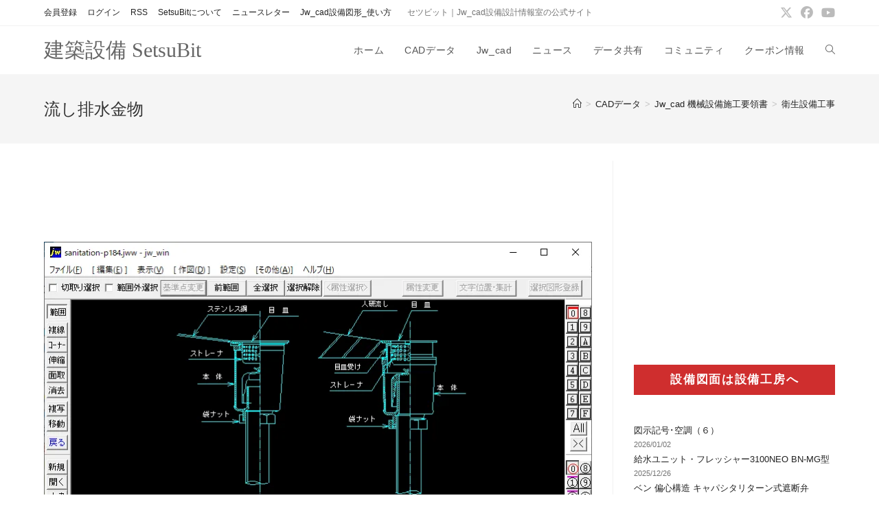

--- FILE ---
content_type: text/html; charset=UTF-8
request_url: https://setsubit.com/sanitation-p184/
body_size: 31902
content:
<!DOCTYPE html><html class="html" lang="ja"><head><script data-no-optimize="1">var litespeed_docref=sessionStorage.getItem("litespeed_docref");litespeed_docref&&(Object.defineProperty(document,"referrer",{get:function(){return litespeed_docref}}),sessionStorage.removeItem("litespeed_docref"));</script> <meta charset="UTF-8"><link rel="profile" href="https://gmpg.org/xfn/11"><title>流し排水金物 &#8211; 建築設備 SetsuBit</title><meta name='robots' content='max-image-preview:large, max-snippet:-1, max-video-preview:-1' /><meta name="viewport" content="width=device-width, initial-scale=1"><meta name="description" content="１．流し排水金物　図１：ステンレス鋼流し用　図２：人研流し用　■JWW-CADファイル.zip（56.87 KB)"><meta property="og:title" content="流し排水金物 &#8211; 建築設備 SetsuBit"><meta property="og:type" content="article"><meta property="og:image" content="https://setsubit.com/wp-content/uploads/2019/04/sanitation-p184.png"><meta property="og:image:width" content="800"><meta property="og:image:height" content="400"><meta property="og:image:alt" content="流し排水金物"><meta property="og:description" content="１．流し排水金物　図１：ステンレス鋼流し用　図２：人研流し用　■JWW-CADファイル.zip（56.87 KB)"><meta property="og:url" content="https://setsubit.com/sanitation-p184/"><meta property="og:locale" content="ja"><meta property="og:site_name" content="建築設備 SetsuBit"><meta property="article:published_time" content="2019-04-13T16:27:20+09:00"><meta property="article:modified_time" content="2025-08-28T16:05:42+09:00"><meta property="og:updated_time" content="2025-08-28T16:05:42+09:00"><meta property="article:section" content="衛生設備工事"><meta property="article:tag" content="排水金物"><meta name="twitter:card" content="summary_large_image"><meta name="twitter:image" content="https://setsubit.com/wp-content/uploads/2019/04/sanitation-p184.png"><link rel="alternate" type="application/rss+xml" title="建築設備 SetsuBit &raquo; フィード" href="https://setsubit.com/feed/" /><link rel="alternate" type="application/rss+xml" title="建築設備 SetsuBit &raquo; コメントフィード" href="https://setsubit.com/comments/feed/" /><link rel="alternate" type="application/rss+xml" title="建築設備 SetsuBit &raquo; 流し排水金物 のコメントのフィード" href="https://setsubit.com/sanitation-p184/feed/" /><link rel="alternate" title="oEmbed (JSON)" type="application/json+oembed" href="https://setsubit.com/wp-json/oembed/1.0/embed?url=https%3A%2F%2Fsetsubit.com%2Fsanitation-p184%2F" /><link rel="alternate" title="oEmbed (XML)" type="text/xml+oembed" href="https://setsubit.com/wp-json/oembed/1.0/embed?url=https%3A%2F%2Fsetsubit.com%2Fsanitation-p184%2F&#038;format=xml" /><style id='wp-img-auto-sizes-contain-inline-css'>img:is([sizes=auto i],[sizes^="auto," i]){contain-intrinsic-size:3000px 1500px}
/*# sourceURL=wp-img-auto-sizes-contain-inline-css */</style><style id="litespeed-ccss">img:is([sizes="auto" i],[sizes^="auto," i]){contain-intrinsic-size:3000px 1500px}.wp-block-button__link{box-sizing:border-box;display:inline-block;text-align:center;word-break:break-word}:where(.wp-block-button__link){border-radius:9999px;box-shadow:none;padding:calc(.667em + 2px) calc(1.333em + 2px);text-decoration:none}.wp-block-buttons>.wp-block-button.has-custom-width{max-width:none}.wp-block-buttons>.wp-block-button.has-custom-width .wp-block-button__link{width:100%}.wp-block-buttons>.wp-block-button.has-custom-font-size .wp-block-button__link{font-size:inherit}.wp-block-buttons>.wp-block-button.wp-block-button__width-100{flex-basis:100%;width:100%}.wp-block-buttons>.wp-block-button{display:inline-block;margin:0}.wp-block-image img{box-sizing:border-box;height:auto;max-width:100%;vertical-align:bottom}ol,ul{box-sizing:border-box}.entry-content{counter-reset:footnotes}:root{--wp--preset--font-size--normal:16px;--wp--preset--font-size--huge:42px}.screen-reader-text{border:0;clip:rect(1px,1px,1px,1px);clip-path:inset(50%);height:1px;margin:-1px;overflow:hidden;padding:0;position:absolute;width:1px;word-wrap:normal!important}html :where(img[class*=wp-image-]){height:auto;max-width:100%}:where(figure){margin:0 0 1em}.wp-block-image{margin:0 0 1em}.wp-block-button__link{color:#fff;background-color:#32373c;border-radius:9999px;box-shadow:none;text-decoration:none;padding:calc(.667em + 2px) calc(1.333em + 2px);font-size:1.125em}:root{--wp--preset--aspect-ratio--square:1;--wp--preset--aspect-ratio--4-3:4/3;--wp--preset--aspect-ratio--3-4:3/4;--wp--preset--aspect-ratio--3-2:3/2;--wp--preset--aspect-ratio--2-3:2/3;--wp--preset--aspect-ratio--16-9:16/9;--wp--preset--aspect-ratio--9-16:9/16;--wp--preset--color--black:#000;--wp--preset--color--cyan-bluish-gray:#abb8c3;--wp--preset--color--white:#fff;--wp--preset--color--pale-pink:#f78da7;--wp--preset--color--vivid-red:#cf2e2e;--wp--preset--color--luminous-vivid-orange:#ff6900;--wp--preset--color--luminous-vivid-amber:#fcb900;--wp--preset--color--light-green-cyan:#7bdcb5;--wp--preset--color--vivid-green-cyan:#00d084;--wp--preset--color--pale-cyan-blue:#8ed1fc;--wp--preset--color--vivid-cyan-blue:#0693e3;--wp--preset--color--vivid-purple:#9b51e0;--wp--preset--gradient--vivid-cyan-blue-to-vivid-purple:linear-gradient(135deg,rgba(6,147,227,1) 0%,#9b51e0 100%);--wp--preset--gradient--light-green-cyan-to-vivid-green-cyan:linear-gradient(135deg,#7adcb4 0%,#00d082 100%);--wp--preset--gradient--luminous-vivid-amber-to-luminous-vivid-orange:linear-gradient(135deg,rgba(252,185,0,1) 0%,rgba(255,105,0,1) 100%);--wp--preset--gradient--luminous-vivid-orange-to-vivid-red:linear-gradient(135deg,rgba(255,105,0,1) 0%,#cf2e2e 100%);--wp--preset--gradient--very-light-gray-to-cyan-bluish-gray:linear-gradient(135deg,#eee 0%,#a9b8c3 100%);--wp--preset--gradient--cool-to-warm-spectrum:linear-gradient(135deg,#4aeadc 0%,#9778d1 20%,#cf2aba 40%,#ee2c82 60%,#fb6962 80%,#fef84c 100%);--wp--preset--gradient--blush-light-purple:linear-gradient(135deg,#ffceec 0%,#9896f0 100%);--wp--preset--gradient--blush-bordeaux:linear-gradient(135deg,#fecda5 0%,#fe2d2d 50%,#6b003e 100%);--wp--preset--gradient--luminous-dusk:linear-gradient(135deg,#ffcb70 0%,#c751c0 50%,#4158d0 100%);--wp--preset--gradient--pale-ocean:linear-gradient(135deg,#fff5cb 0%,#b6e3d4 50%,#33a7b5 100%);--wp--preset--gradient--electric-grass:linear-gradient(135deg,#caf880 0%,#71ce7e 100%);--wp--preset--gradient--midnight:linear-gradient(135deg,#020381 0%,#2874fc 100%);--wp--preset--font-size--small:13px;--wp--preset--font-size--medium:20px;--wp--preset--font-size--large:36px;--wp--preset--font-size--x-large:42px;--wp--preset--spacing--20:.44rem;--wp--preset--spacing--30:.67rem;--wp--preset--spacing--40:1rem;--wp--preset--spacing--50:1.5rem;--wp--preset--spacing--60:2.25rem;--wp--preset--spacing--70:3.38rem;--wp--preset--spacing--80:5.06rem;--wp--preset--shadow--natural:6px 6px 9px rgba(0,0,0,.2);--wp--preset--shadow--deep:12px 12px 50px rgba(0,0,0,.4);--wp--preset--shadow--sharp:6px 6px 0px rgba(0,0,0,.2);--wp--preset--shadow--outlined:6px 6px 0px -3px rgba(255,255,255,1),6px 6px rgba(0,0,0,1);--wp--preset--shadow--crisp:6px 6px 0px rgba(0,0,0,1)}:where(.is-layout-flex){gap:.5em}body .is-layout-flex{display:flex}.is-layout-flex{flex-wrap:wrap;align-items:center}.is-layout-flex>:is(*,div){margin:0}.has-black-color{color:var(--wp--preset--color--black)!important}.has-white-color{color:var(--wp--preset--color--white)!important}.has-vivid-red-color{color:var(--wp--preset--color--vivid-red)!important}.has-vivid-red-background-color{background-color:var(--wp--preset--color--vivid-red)!important}@keyframes blink{from{opacity:0}50%{opacity:1}to{opacity:0}}:root{--font-size-lg:16px;--font-size-sm:12px;--border-radius-regular:3px;--border-radius-sm:2px;--padding-regular:6px 15px}.fa{font-family:var(--fa-style-family,"Font Awesome 6 Free");font-weight:var(--fa-style,900)}.fa,.fab{-moz-osx-font-smoothing:grayscale;-webkit-font-smoothing:antialiased;display:var(--fa-display,inline-block);font-style:normal;font-variant:normal;line-height:1;text-rendering:auto}.fab{font-family:"Font Awesome 6 Brands"}.fa-bars:before{content:"\f0c9"}.fa-angle-right:before{content:"\f105"}.fa-angle-up:before{content:"\f106"}:host,:root{--fa-style-family-brands:"Font Awesome 6 Brands";--fa-font-brands:normal 400 1em/1 "Font Awesome 6 Brands"}.fab{font-weight:400}.fa-facebook:before{content:"\f09a"}.fa-youtube:before{content:"\f167"}.fa-twitter:before{content:"\f099"}:host,:root{--fa-font-regular:normal 400 1em/1 "Font Awesome 6 Free"}:host,:root{--fa-style-family-classic:"Font Awesome 6 Free";--fa-font-solid:normal 900 1em/1 "Font Awesome 6 Free"}.icon-close,.icon-home,.icon-magnifier{font-family:'simple-line-icons';speak:none;font-style:normal;font-weight:400;font-variant:normal;text-transform:none;line-height:1;-webkit-font-smoothing:antialiased;-moz-osx-font-smoothing:grayscale}.icon-close:before{content:"\e082"}.icon-home:before{content:"\e069"}.icon-magnifier:before{content:"\e090"}html,body,div,span,h2,p,a,img,ins,strong,i,ol,ul,li,form,article,aside,figure,header,nav{margin:0;padding:0;border:0;outline:0;font-size:100%;font:inherit;vertical-align:baseline;font-family:inherit;font-size:100%;font-style:inherit;font-weight:inherit}article,aside,figure,header,nav{display:block}html{font-size:62.5%;overflow-y:scroll;-webkit-text-size-adjust:100%;-ms-text-size-adjust:100%}*,*:before,*:after{-webkit-box-sizing:border-box;-moz-box-sizing:border-box;box-sizing:border-box}article,aside,figure,header,main,nav{display:block}img{max-width:100%;height:auto}html{-ms-overflow-x:hidden;overflow-x:hidden}body{font-family:"Open Sans",sans-serif;font-size:14px;line-height:1.8;color:#4a4a4a;overflow-wrap:break-word;word-wrap:break-word}body{background-color:#fff}i{font-style:italic}.screen-reader-text{border:0;clip:rect(1px,1px,1px,1px);clip-path:inset(50%);height:1px;margin:-1px;font-size:14px!important;font-weight:400;overflow:hidden;padding:0;position:absolute!important;width:1px;word-wrap:normal!important}html{font-family:sans-serif;-ms-text-size-adjust:100%;-webkit-text-size-adjust:100%}body{margin:0}article,aside,figure,header,main,nav{display:block}a{background-color:rgba(0,0,0,0)}strong{font-weight:600}img{border:0}input{color:inherit;font:inherit;margin:0}input::-moz-focus-inner{border:0;padding:0}input{line-height:normal}input[type=search]::-webkit-search-cancel-button,input[type=search]::-webkit-search-decoration{-webkit-appearance:none}.container{width:1200px;max-width:90%;margin:0 auto}#wrap{position:relative}#main{position:relative}#main #content-wrap{padding-top:50px;padding-bottom:50px}.content-area{float:left;position:relative;width:72%;padding-right:30px;border-right-width:1px;border-style:solid;border-color:#f1f1f1}.widget-area{width:28%}.widget-area.sidebar-primary{float:right;padding-left:30px}@media only screen and (max-width:959px){.container{max-width:90%}.content-area{float:none!important;width:100%;margin-bottom:40px;border:0}body:not(.separate-layout) .content-area{padding:0!important}.widget-area.sidebar-primary{float:none!important;width:100%;padding:0!important;border:0}#main #content-wrap.container{width:auto!important}}@media only screen and (max-width:767px){#wrap{width:100%!important}}figure>img{display:block;margin:0 auto}img{max-width:100%;height:auto;vertical-align:middle}img[class*=attachment-]{height:auto}.clr:after{content:"";display:block;visibility:hidden;clear:both;zoom:1;height:0}a{color:#333}a{text-decoration:none}h2{font-weight:600;margin:0 0 20px;color:#333;line-height:1.4}h2{font-size:20px}p{margin:0 0 20px}ul,ol{margin:15px 0 15px 20px}ol{list-style-type:decimal}li ul{margin:0 0 0 25px}form input[type=search]{display:inline-block;min-height:40px;width:100%;font-size:14px;line-height:1.8;padding:6px 12px;vertical-align:middle;background-color:rgba(0,0,0,0);color:#333;border:1px solid #ddd;-webkit-border-radius:3px;-moz-border-radius:3px;-ms-border-radius:3px;border-radius:3px}input[type=search]{-webkit-appearance:none}input[type=search]::-webkit-search-decoration,input[type=search]::-webkit-search-cancel-button,input[type=search]::-webkit-search-results-button,input[type=search]::-webkit-search-results-decoration{display:none}.wp-element-button,.wp-block-button__link{display:inline-block;font-family:inherit;background-color:#13aff0;color:#fff;font-size:12px;font-weight:600;text-transform:uppercase;margin:0;padding:14px 20px;border:0;text-align:center;letter-spacing:.1em;line-height:1}#top-bar-wrap{position:relative;background-color:#fff;font-size:12px;border-bottom:1px solid #f1f1f1;z-index:101}#top-bar{padding:8px 0}#top-bar-inner{position:relative}.top-bar-left{float:left}.top-bar-right{float:right}@media only screen and (max-width:767px){#top-bar{padding:20px 0}.top-bar-right{float:none;text-align:center}}@media screen and (max-width:782px){#top-bar-wrap{z-index:100}}@media only screen and (max-width:767px){#top-bar-content{float:none;text-align:center}}.top-bar-left.has-content #top-bar-nav{margin:0;margin-right:20px;padding:0}#top-bar-nav{display:inline-block}#top-bar-nav>ul>li{display:inline-block;float:none;margin-right:15px}#top-bar-nav>ul>li:last-child{margin-right:0}@media only screen and (max-width:767px){#top-bar-nav{float:none;text-align:center}}#top-bar-social ul{margin:0;padding:0;list-style:none}#top-bar-social li{float:left}#top-bar-social li a{display:block;float:left;font-size:14px;color:#bbb;padding:0 6px}#top-bar-social.top-bar-right li:last-child a{padding-right:0}#top-bar-social.top-bar-right{position:absolute;right:0;top:50%;height:20px;line-height:20px;margin-top:-10px}@media only screen and (max-width:767px){#top-bar-social{text-align:center}#top-bar-social.top-bar-right{position:inherit;left:auto;right:auto;float:none;height:auto;line-height:1.5em;margin-top:0}#top-bar-social li{float:none;display:inline-block}}#site-header{position:relative;width:100%;background-color:#fff;border-bottom:1px solid #f1f1f1;z-index:100}.no-header-border #site-header{border-bottom:none}#site-header-inner{position:relative;height:100%}#site-logo{float:left;height:100%;display:table}#site-logo #site-logo-inner{display:table-cell;vertical-align:middle;height:74px}#site-logo #site-logo-inner a{background-color:rgba(0,0,0,0)!important}#site-logo a.site-logo-text{font-size:24px;margin:0}@media only screen and (max-width:767px){#site-logo{margin-top:0!important;margin-bottom:0!important}}@-webkit-keyframes blink{0%{-webkit-opacity:1}50%{-webkit-opacity:0}100%{-webkit-opacity:1}}@-moz-keyframes blink{0%{-moz-opacity:1}50%{-moz-opacity:0}100%{-moz-opacity:1}}@-o-keyframes blink{0%{-o-opacity:1}50%{-o-opacity:0}100%{-o-opacity:1}}@keyframes blink{0%{opacity:1}50%{opacity:0}100%{opacity:1}}#site-navigation-wrap{float:right;position:relative;right:-15px}#site-navigation-wrap .dropdown-menu{list-style:none;margin:0;padding:0}#site-navigation-wrap .dropdown-menu>li{float:left;position:relative}#site-navigation-wrap .dropdown-menu>li>a{display:block;font-size:13px;line-height:74px;color:#555;padding:0 15px;letter-spacing:.6px}#site-navigation-wrap .dropdown-menu>li>a.site-search-toggle{letter-spacing:0}.sf-menu,.sf-menu *{margin:0;padding:0;list-style:none}.sf-menu li.menu-item{position:relative;white-space:nowrap;white-space:normal}.sf-menu ul.sub-menu{position:absolute;visibility:hidden;top:100%;left:0;z-index:9999}.sf-menu>li{float:left}.sf-menu a.menu-link{display:block;position:relative;zoom:1}.sf-menu ul.sub-menu ul{top:0;left:100%;visibility:visible}.dropdown-menu,.dropdown-menu *{margin:0;padding:0;list-style:none}.dropdown-menu .sub-menu{display:none;position:absolute;top:100%;left:0;background-color:#fff;border-top:3px solid #13aff0;min-width:180px;line-height:1;text-align:left;z-index:999;-webkit-box-shadow:0 2px 6px rgba(0,0,0,.1);-moz-box-shadow:0 2px 6px rgba(0,0,0,.1);box-shadow:0 2px 6px rgba(0,0,0,.1)}.dropdown-menu li .sub-menu li.menu-item{display:block;float:none}.dropdown-menu ul .sub-menu{top:0;left:100%;margin-top:-3px}.no-top-border .sub-menu{border:none}.dropdown-menu ul li.menu-item{display:block;border-bottom:1px solid #f1f1f1}.dropdown-menu ul li.menu-item:last-child{border-bottom:0}.dropdown-menu ul li a.menu-link{display:block;position:relative;float:none;font-size:12px;font-weight:400;line-height:1.2em;letter-spacing:.6px;padding:12px 15px;text-transform:capitalize}.dropdown-menu ul li a.menu-link .nav-arrow{position:absolute;top:50%;right:15px;margin-top:-6.5px;padding:0}.dropdown-menu ul li a.menu-link i{position:relative;width:20px;text-align:center;margin-right:3px}.dropdown-menu li a.menu-link i{padding-right:5px}.nav-content{display:block;font-size:11px;line-height:1.8;padding:5px 0;white-space:normal;-moz-opacity:.7;-webkit-opacity:.7;opacity:.7}.oceanwp-mobile-menu-icon{display:none;position:relative}.oceanwp-mobile-menu-icon.mobile-right{float:right}.oceanwp-mobile-menu-icon a{font-size:13px;line-height:74px;color:#555;padding-left:15px;letter-spacing:.6px}.oceanwp-mobile-menu-icon a:first-child{padding-left:0}.oceanwp-mobile-menu-icon a.mobile-menu .oceanwp-text,.oceanwp-mobile-menu-icon a.mobile-menu .oceanwp-close-text{padding-left:6px}.oceanwp-mobile-menu-icon a.mobile-menu .oceanwp-close-text{display:none}.effect-one #site-navigation-wrap .dropdown-menu>li>a.menu-link>span{position:relative}.effect-one #site-navigation-wrap .dropdown-menu>li>a.menu-link>span:after{display:block;background-color:#13aff0;position:absolute;bottom:-30%;left:0;content:"";width:100%;height:2px;visibility:hidden;-moz-transform:scaleX(0);-webkit-transform:scaleX(0);transform:scaleX(0);transform-origin:bottom left}#searchform-header-replace{position:absolute;top:0;right:0;height:100%;width:100%;min-width:370px;visibility:hidden;-moz-opacity:0;-webkit-opacity:0;opacity:0}#searchform-header-replace form{height:100%;width:100%}#searchform-header-replace input{height:100%;width:94%;font-size:22px;background-color:rgba(0,0,0,0);color:#bbb;padding:0;outline:0;border:0;margin:0;-webkit-border-radius:0;-moz-border-radius:0;-ms-border-radius:0;border-radius:0}#searchform-header-replace-close{position:absolute;right:8px;top:50%;margin-top:-20px;height:40px;line-height:40px;font-size:26px;color:#bbb}#icon-searchform-overlay{display:none;position:fixed;top:0;left:0;width:100%;height:100%;background-color:rgba(0,0,0,.9);z-index:9999}#icon-searchform-overlay .container{position:relative;width:100%;height:100%}#icon-searchform-overlay a.search-overlay-close{position:absolute;top:-50px;left:50%;margin-left:-20px;width:40px;height:40px;background-color:rgba(255,255,255,.2);text-align:center;-webkit-border-radius:2px;-moz-border-radius:2px;-ms-border-radius:2px;border-radius:2px}#icon-searchform-overlay a.search-overlay-close span{position:relative;display:inline-block;width:24px;height:24px}#icon-searchform-overlay a.search-overlay-close span:before,#icon-searchform-overlay a.search-overlay-close span:after{content:"";position:absolute;top:50%;left:0;height:2px;width:100%;margin-top:6px;background-color:#fff;-webkit-border-radius:5px;-moz-border-radius:5px;-ms-border-radius:5px;border-radius:5px}#icon-searchform-overlay a.search-overlay-close span:before{-webkit-transform:rotate(45deg);-moz-transform:rotate(45deg);-ms-transform:rotate(45deg);-o-transform:rotate(45deg);transform:rotate(45deg)}#icon-searchform-overlay a.search-overlay-close span:after{-webkit-transform:rotate(-45deg);-moz-transform:rotate(-45deg);-ms-transform:rotate(-45deg);-o-transform:rotate(-45deg);transform:rotate(-45deg)}#icon-searchform-overlay form{position:absolute;top:50%;left:0;margin-top:-33px;width:100%;text-align:center}#icon-searchform-overlay form input,#icon-searchform-overlay form .search-text{font-size:22px;line-height:1.3;padding:18px 0;margin:0;min-height:50px;color:#fff;letter-spacing:1px;text-transform:uppercase;text-align:center}#icon-searchform-overlay form input{position:relative;border:0;background-color:rgba(0,0,0,0);border-bottom:1px solid #444;z-index:2}#icon-searchform-overlay form .search-text{display:block;position:absolute;top:0;bottom:0;left:0;right:0;-moz-opacity:.5;-webkit-opacity:.5;opacity:.5;z-index:1}#icon-searchform-overlay form .search-text i{display:inline-block;background-color:#fff;width:3px;height:3px;margin-left:3px;-webkit-animation:blink 1s linear infinite;-moz-animation:blink 1s linear infinite;-ms-animation:blink 1s linear infinite;-o-animation:blink 1s linear infinite;animation:blink 1s linear infinite}#icon-searchform-overlay form .search-text i+i{-ms-animation-delay:.2s;-webkit-animation-delay:.2s;-o-animation-delay:.2s;-moz-animation-delay:.2s;animation-delay:.2s}#icon-searchform-overlay form .search-text i+i+i{-ms-animation-delay:.4s;-webkit-animation-delay:.4s;-o-animation-delay:.4s;-moz-animation-delay:.4s;animation-delay:.4s}#icon-searchform-overlay form .search-text,#icon-searchform-overlay form input{font-size:16px}#icon-searchform-overlay .search-overlay-close{line-height:inherit}#mobile-fullscreen{display:none;position:fixed;top:0;left:0;width:100%;height:100%;background-color:rgba(0,0,0,.9);overflow-y:scroll;z-index:100000}#mobile-fullscreen #mobile-fullscreen-inner{display:table;width:100%;height:100%;padding:0 40px}#mobile-fullscreen a.close{position:absolute;top:14px;right:14px}#mobile-fullscreen a.close .close-icon-wrap{display:inline-block;position:relative;width:40px;height:40px;line-height:33px}#mobile-fullscreen a.close .close-icon-inner,#mobile-fullscreen a.close .close-icon-inner:after{display:inline-block;width:40px;height:3px;background-color:#fff;border-radius:3px}#mobile-fullscreen a.close .close-icon-inner{-webkit-transform:rotate(45deg);-moz-transform:rotate(45deg);-ms-transform:rotate(45deg);-o-transform:rotate(45deg);transform:rotate(45deg)}#mobile-fullscreen a.close .close-icon-inner:after{content:"";display:block;-webkit-transform:rotate(-90deg);-moz-transform:rotate(-90deg);-ms-transform:rotate(-90deg);-o-transform:rotate(-90deg);transform:rotate(-90deg)}#mobile-fullscreen nav{display:table-cell;vertical-align:middle;padding:50px 0;text-align:center}#mobile-fullscreen ul{list-style:none;margin:0}#mobile-fullscreen ul li a{display:block;position:relative;color:#fff;letter-spacing:1px;text-transform:uppercase;text-align:center}#mobile-fullscreen ul ul.sub-menu{display:none;list-style:none;margin:0;padding:0}#mobile-fullscreen ul ul.sub-menu li a{font-size:13px;padding:3px 0}#mobile-fullscreen ul>li{display:block}#mobile-fullscreen ul>li>a{font-size:18px;line-height:1.2;padding:12px 0}#mobile-fullscreen #mobile-search{max-width:220px;margin:10px auto 0}#mobile-fullscreen #mobile-search form{position:relative}#mobile-fullscreen #mobile-search input,#mobile-fullscreen #mobile-search .search-text{font-size:20px;padding:4px 0;color:#fff;margin:0;text-align:center;text-transform:uppercase}#mobile-fullscreen #mobile-search input{position:relative;border:0;background-color:rgba(0,0,0,0);border-bottom:1px solid #666;-webkit-border-radius:0;-moz-border-radius:0;-ms-border-radius:0;border-radius:0;z-index:2}#mobile-fullscreen #mobile-search .search-text{display:block;position:absolute;top:0;bottom:0;left:0;right:0;-moz-opacity:.5;-webkit-opacity:.5;opacity:.5;z-index:1}#mobile-fullscreen #mobile-search .search-text i{display:inline-block;background-color:#fff;width:3px;height:3px;margin-left:3px;-webkit-animation:blink 1s linear infinite;-moz-animation:blink 1s linear infinite;-ms-animation:blink 1s linear infinite;-o-animation:blink 1s linear infinite;animation:blink 1s linear infinite}#mobile-fullscreen #mobile-search .search-text i+i{-ms-animation-delay:.2s;-webkit-animation-delay:.2s;-o-animation-delay:.2s;-moz-animation-delay:.2s;animation-delay:.2s}#mobile-fullscreen #mobile-search .search-text i+i+i{-ms-animation-delay:.4s;-webkit-animation-delay:.4s;-o-animation-delay:.4s;-moz-animation-delay:.4s;animation-delay:.4s}@-webkit-keyframes blink{0%{-webkit-opacity:1}50%{-webkit-opacity:0}100%{-webkit-opacity:1}}@-moz-keyframes blink{0%{-moz-opacity:1}50%{-moz-opacity:0}100%{-moz-opacity:1}}@-o-keyframes blink{0%{-o-opacity:1}50%{-o-opacity:0}100%{-o-opacity:1}}@keyframes blink{0%{opacity:1}50%{opacity:0}100%{opacity:1}}.page-header{position:relative;background-color:#f5f5f5;padding:34px 0}.page-header .container{position:relative}.page-header-title{display:block;font-size:24px;line-height:1.4em;font-weight:400;margin:0;color:#333}.site-breadcrumbs{position:absolute;right:0;top:50%;max-width:50%;height:32px;line-height:32px;margin-top:-16px;font-size:13px;color:#c6c6c6;font-weight:400;white-space:nowrap;overflow:hidden}.site-breadcrumbs ol{margin:0;padding:0;list-style:none}.site-breadcrumbs ol li{display:inline-block}.site-breadcrumbs ol li .breadcrumb-sep{margin:0 6px}.site-breadcrumbs .breadcrumb-home.has-icon{display:none}.site-breadcrumbs ol{margin:0}@media only screen and (max-width:959px){body.has-breadcrumbs .page-header-title{max-width:100%;width:100%}}@media only screen and (max-width:959px){.site-breadcrumbs{position:inherit;top:auto;left:auto;right:auto;max-width:100%;margin-top:0}}@media only screen and (max-width:767px){.page-header{background-attachment:initial!important}body.has-breadcrumbs .page-header-title{max-width:100%;width:100%}}.single .thumbnail{position:relative;margin-bottom:20px}.single .thumbnail img{width:100%}.wp-block-image{margin-bottom:20px}.single .entry-content{margin-bottom:20px}.widget-area{font-size:13px}.sidebar-box{margin-bottom:40px}#respond #cancel-comment-reply-link{font-size:10px;color:#929292;float:right;border:2px solid #f1f1f1;padding:3px 10px;-webkit-border-radius:3px;-moz-border-radius:3px;-ms-border-radius:3px;border-radius:3px;text-transform:uppercase;letter-spacing:.1em}#scroll-top{display:none;opacity:0;position:fixed;right:20px;bottom:20px;width:40px;height:40px;line-height:40px;background-color:rgba(0,0,0,.4);color:#fff;font-size:18px;-webkit-border-radius:2px;-moz-border-radius:2px;-ms-border-radius:2px;border-radius:2px;text-align:center;z-index:100;-webkit-box-sizing:content-box;-moz-box-sizing:content-box;box-sizing:content-box}@media only screen and (max-width:480px){#scroll-top{right:10px;bottom:10px;width:26px;height:26px;line-height:24px;font-size:14px}}.wp-element-button,.wp-block-button__link{background-color:#00a7ef}.dropdown-menu .sub-menu{border-color:#00a7ef}.wp-element-button,.wp-block-button__link{background-color:#00a7ef}.wp-element-button,.wp-block-button__link{border-color:#fff}form input[type=search]{border-style:solid}form input[type=search]{border-radius:3px}#main #content-wrap{padding-top:25px;padding-bottom:18px}#scroll-top{bottom:100px}#site-logo #site-logo-inner{height:70px}#site-navigation-wrap .dropdown-menu>li>a,.oceanwp-mobile-menu-icon a{line-height:70px}@media (max-width:767px){#top-bar-nav,#site-navigation-wrap{display:none}.oceanwp-mobile-menu-icon{display:block}}#top-bar-social li a{font-size:18px}body{font-size:14px;line-height:1.8}h2{line-height:1.4}h2{font-size:20px;line-height:1.4}.page-header .page-header-title{font-size:24px;line-height:1.4}.site-breadcrumbs,.site-breadcrumbs a{font-size:13px;line-height:1.4}#top-bar-content{font-size:12px;line-height:1.8}#site-logo a.site-logo-text{font-family:Bookman Old Style,serif;font-size:30px;line-height:1.8;font-weight:500}#site-navigation-wrap .dropdown-menu>li>a,.oceanwp-mobile-menu-icon a{font-size:14px}.dropdown-menu ul li a.menu-link{font-size:14px;line-height:1.2;letter-spacing:.6px}body #mobile-fullscreen ul li a{font-size:15px;line-height:1.8}:root{--color-primary:#4a8eff;--color-primary-rgb:74,142,255;--color-primary-hover:#4a8eff;--color-primary-active:#4a8eff;--color-secondary:#6c757d;--color-secondary-rgb:108,117,125;--color-secondary-hover:#6c757d;--color-secondary-active:#6c757d;--color-success:#18ce0f;--color-success-rgb:24,206,15;--color-success-hover:#18ce0f;--color-success-active:#18ce0f;--color-info:#2ca8ff;--color-info-rgb:44,168,255;--color-info-hover:#2ca8ff;--color-info-active:#2ca8ff;--color-warning:#ffb236;--color-warning-rgb:255,178,54;--color-warning-hover:#ffb236;--color-warning-active:#d33;--color-danger:#ff5062;--color-danger-rgb:255,80,98;--color-danger-hover:#ff5062;--color-danger-active:#1e73be;--color-green:#30b570;--color-blue:#0073ff;--color-purple:#8557d3;--color-red:#ff5062;--color-muted:rgba(69,89,122,.6);--wpdm-font:"Rubik",-apple-system,BlinkMacSystemFont,"Segoe UI",Roboto,Helvetica,Arial,sans-serif,"Apple Color Emoji","Segoe UI Emoji","Segoe UI Symbol"}</style><link rel="preload" data-asynced="1" data-optimized="2" as="style" onload="this.onload=null;this.rel='stylesheet'" href="https://setsubit.com/wp-content/litespeed/ucss/eaf0bf8545020851978acca47ccbeb85.css?ver=c8b0c" /><script data-optimized="1" type="litespeed/javascript" data-src="https://setsubit.com/wp-content/plugins/litespeed-cache/assets/js/css_async.min.js"></script> <style id='wp-block-button-inline-css'>.wp-block-button__link{align-content:center;box-sizing:border-box;cursor:pointer;display:inline-block;height:100%;text-align:center;word-break:break-word}.wp-block-button__link.aligncenter{text-align:center}.wp-block-button__link.alignright{text-align:right}:where(.wp-block-button__link){border-radius:9999px;box-shadow:none;padding:calc(.667em + 2px) calc(1.333em + 2px);text-decoration:none}.wp-block-button[style*=text-decoration] .wp-block-button__link{text-decoration:inherit}.wp-block-buttons>.wp-block-button.has-custom-width{max-width:none}.wp-block-buttons>.wp-block-button.has-custom-width .wp-block-button__link{width:100%}.wp-block-buttons>.wp-block-button.has-custom-font-size .wp-block-button__link{font-size:inherit}.wp-block-buttons>.wp-block-button.wp-block-button__width-25{width:calc(25% - var(--wp--style--block-gap, .5em)*.75)}.wp-block-buttons>.wp-block-button.wp-block-button__width-50{width:calc(50% - var(--wp--style--block-gap, .5em)*.5)}.wp-block-buttons>.wp-block-button.wp-block-button__width-75{width:calc(75% - var(--wp--style--block-gap, .5em)*.25)}.wp-block-buttons>.wp-block-button.wp-block-button__width-100{flex-basis:100%;width:100%}.wp-block-buttons.is-vertical>.wp-block-button.wp-block-button__width-25{width:25%}.wp-block-buttons.is-vertical>.wp-block-button.wp-block-button__width-50{width:50%}.wp-block-buttons.is-vertical>.wp-block-button.wp-block-button__width-75{width:75%}.wp-block-button.is-style-squared,.wp-block-button__link.wp-block-button.is-style-squared{border-radius:0}.wp-block-button.no-border-radius,.wp-block-button__link.no-border-radius{border-radius:0!important}:root :where(.wp-block-button .wp-block-button__link.is-style-outline),:root :where(.wp-block-button.is-style-outline>.wp-block-button__link){border:2px solid;padding:.667em 1.333em}:root :where(.wp-block-button .wp-block-button__link.is-style-outline:not(.has-text-color)),:root :where(.wp-block-button.is-style-outline>.wp-block-button__link:not(.has-text-color)){color:currentColor}:root :where(.wp-block-button .wp-block-button__link.is-style-outline:not(.has-background)),:root :where(.wp-block-button.is-style-outline>.wp-block-button__link:not(.has-background)){background-color:initial;background-image:none}
/*# sourceURL=https://setsubit.com/wp-includes/blocks/button/style.min.css */</style><style id='wp-block-image-inline-css'>.wp-block-image>a,.wp-block-image>figure>a{display:inline-block}.wp-block-image img{box-sizing:border-box;height:auto;max-width:100%;vertical-align:bottom}@media not (prefers-reduced-motion){.wp-block-image img.hide{visibility:hidden}.wp-block-image img.show{animation:show-content-image .4s}}.wp-block-image[style*=border-radius] img,.wp-block-image[style*=border-radius]>a{border-radius:inherit}.wp-block-image.has-custom-border img{box-sizing:border-box}.wp-block-image.aligncenter{text-align:center}.wp-block-image.alignfull>a,.wp-block-image.alignwide>a{width:100%}.wp-block-image.alignfull img,.wp-block-image.alignwide img{height:auto;width:100%}.wp-block-image .aligncenter,.wp-block-image .alignleft,.wp-block-image .alignright,.wp-block-image.aligncenter,.wp-block-image.alignleft,.wp-block-image.alignright{display:table}.wp-block-image .aligncenter>figcaption,.wp-block-image .alignleft>figcaption,.wp-block-image .alignright>figcaption,.wp-block-image.aligncenter>figcaption,.wp-block-image.alignleft>figcaption,.wp-block-image.alignright>figcaption{caption-side:bottom;display:table-caption}.wp-block-image .alignleft{float:left;margin:.5em 1em .5em 0}.wp-block-image .alignright{float:right;margin:.5em 0 .5em 1em}.wp-block-image .aligncenter{margin-left:auto;margin-right:auto}.wp-block-image :where(figcaption){margin-bottom:1em;margin-top:.5em}.wp-block-image.is-style-circle-mask img{border-radius:9999px}@supports ((-webkit-mask-image:none) or (mask-image:none)) or (-webkit-mask-image:none){.wp-block-image.is-style-circle-mask img{border-radius:0;-webkit-mask-image:url('data:image/svg+xml;utf8,<svg viewBox="0 0 100 100" xmlns="http://www.w3.org/2000/svg"><circle cx="50" cy="50" r="50"/></svg>');mask-image:url('data:image/svg+xml;utf8,<svg viewBox="0 0 100 100" xmlns="http://www.w3.org/2000/svg"><circle cx="50" cy="50" r="50"/></svg>');mask-mode:alpha;-webkit-mask-position:center;mask-position:center;-webkit-mask-repeat:no-repeat;mask-repeat:no-repeat;-webkit-mask-size:contain;mask-size:contain}}:root :where(.wp-block-image.is-style-rounded img,.wp-block-image .is-style-rounded img){border-radius:9999px}.wp-block-image figure{margin:0}.wp-lightbox-container{display:flex;flex-direction:column;position:relative}.wp-lightbox-container img{cursor:zoom-in}.wp-lightbox-container img:hover+button{opacity:1}.wp-lightbox-container button{align-items:center;backdrop-filter:blur(16px) saturate(180%);background-color:#5a5a5a40;border:none;border-radius:4px;cursor:zoom-in;display:flex;height:20px;justify-content:center;opacity:0;padding:0;position:absolute;right:16px;text-align:center;top:16px;width:20px;z-index:100}@media not (prefers-reduced-motion){.wp-lightbox-container button{transition:opacity .2s ease}}.wp-lightbox-container button:focus-visible{outline:3px auto #5a5a5a40;outline:3px auto -webkit-focus-ring-color;outline-offset:3px}.wp-lightbox-container button:hover{cursor:pointer;opacity:1}.wp-lightbox-container button:focus{opacity:1}.wp-lightbox-container button:focus,.wp-lightbox-container button:hover,.wp-lightbox-container button:not(:hover):not(:active):not(.has-background){background-color:#5a5a5a40;border:none}.wp-lightbox-overlay{box-sizing:border-box;cursor:zoom-out;height:100vh;left:0;overflow:hidden;position:fixed;top:0;visibility:hidden;width:100%;z-index:100000}.wp-lightbox-overlay .close-button{align-items:center;cursor:pointer;display:flex;justify-content:center;min-height:40px;min-width:40px;padding:0;position:absolute;right:calc(env(safe-area-inset-right) + 16px);top:calc(env(safe-area-inset-top) + 16px);z-index:5000000}.wp-lightbox-overlay .close-button:focus,.wp-lightbox-overlay .close-button:hover,.wp-lightbox-overlay .close-button:not(:hover):not(:active):not(.has-background){background:none;border:none}.wp-lightbox-overlay .lightbox-image-container{height:var(--wp--lightbox-container-height);left:50%;overflow:hidden;position:absolute;top:50%;transform:translate(-50%,-50%);transform-origin:top left;width:var(--wp--lightbox-container-width);z-index:9999999999}.wp-lightbox-overlay .wp-block-image{align-items:center;box-sizing:border-box;display:flex;height:100%;justify-content:center;margin:0;position:relative;transform-origin:0 0;width:100%;z-index:3000000}.wp-lightbox-overlay .wp-block-image img{height:var(--wp--lightbox-image-height);min-height:var(--wp--lightbox-image-height);min-width:var(--wp--lightbox-image-width);width:var(--wp--lightbox-image-width)}.wp-lightbox-overlay .wp-block-image figcaption{display:none}.wp-lightbox-overlay button{background:none;border:none}.wp-lightbox-overlay .scrim{background-color:#fff;height:100%;opacity:.9;position:absolute;width:100%;z-index:2000000}.wp-lightbox-overlay.active{visibility:visible}@media not (prefers-reduced-motion){.wp-lightbox-overlay.active{animation:turn-on-visibility .25s both}.wp-lightbox-overlay.active img{animation:turn-on-visibility .35s both}.wp-lightbox-overlay.show-closing-animation:not(.active){animation:turn-off-visibility .35s both}.wp-lightbox-overlay.show-closing-animation:not(.active) img{animation:turn-off-visibility .25s both}.wp-lightbox-overlay.zoom.active{animation:none;opacity:1;visibility:visible}.wp-lightbox-overlay.zoom.active .lightbox-image-container{animation:lightbox-zoom-in .4s}.wp-lightbox-overlay.zoom.active .lightbox-image-container img{animation:none}.wp-lightbox-overlay.zoom.active .scrim{animation:turn-on-visibility .4s forwards}.wp-lightbox-overlay.zoom.show-closing-animation:not(.active){animation:none}.wp-lightbox-overlay.zoom.show-closing-animation:not(.active) .lightbox-image-container{animation:lightbox-zoom-out .4s}.wp-lightbox-overlay.zoom.show-closing-animation:not(.active) .lightbox-image-container img{animation:none}.wp-lightbox-overlay.zoom.show-closing-animation:not(.active) .scrim{animation:turn-off-visibility .4s forwards}}@keyframes show-content-image{0%{visibility:hidden}99%{visibility:hidden}to{visibility:visible}}@keyframes turn-on-visibility{0%{opacity:0}to{opacity:1}}@keyframes turn-off-visibility{0%{opacity:1;visibility:visible}99%{opacity:0;visibility:visible}to{opacity:0;visibility:hidden}}@keyframes lightbox-zoom-in{0%{transform:translate(calc((-100vw + var(--wp--lightbox-scrollbar-width))/2 + var(--wp--lightbox-initial-left-position)),calc(-50vh + var(--wp--lightbox-initial-top-position))) scale(var(--wp--lightbox-scale))}to{transform:translate(-50%,-50%) scale(1)}}@keyframes lightbox-zoom-out{0%{transform:translate(-50%,-50%) scale(1);visibility:visible}99%{visibility:visible}to{transform:translate(calc((-100vw + var(--wp--lightbox-scrollbar-width))/2 + var(--wp--lightbox-initial-left-position)),calc(-50vh + var(--wp--lightbox-initial-top-position))) scale(var(--wp--lightbox-scale));visibility:hidden}}
/*# sourceURL=https://setsubit.com/wp-includes/blocks/image/style.min.css */</style><style id='wp-block-image-theme-inline-css'>:root :where(.wp-block-image figcaption){color:#555;font-size:13px;text-align:center}.is-dark-theme :root :where(.wp-block-image figcaption){color:#ffffffa6}.wp-block-image{margin:0 0 1em}
/*# sourceURL=https://setsubit.com/wp-includes/blocks/image/theme.min.css */</style><style id='wp-block-buttons-inline-css'>.wp-block-buttons{box-sizing:border-box}.wp-block-buttons.is-vertical{flex-direction:column}.wp-block-buttons.is-vertical>.wp-block-button:last-child{margin-bottom:0}.wp-block-buttons>.wp-block-button{display:inline-block;margin:0}.wp-block-buttons.is-content-justification-left{justify-content:flex-start}.wp-block-buttons.is-content-justification-left.is-vertical{align-items:flex-start}.wp-block-buttons.is-content-justification-center{justify-content:center}.wp-block-buttons.is-content-justification-center.is-vertical{align-items:center}.wp-block-buttons.is-content-justification-right{justify-content:flex-end}.wp-block-buttons.is-content-justification-right.is-vertical{align-items:flex-end}.wp-block-buttons.is-content-justification-space-between{justify-content:space-between}.wp-block-buttons.aligncenter{text-align:center}.wp-block-buttons:not(.is-content-justification-space-between,.is-content-justification-right,.is-content-justification-left,.is-content-justification-center) .wp-block-button.aligncenter{margin-left:auto;margin-right:auto;width:100%}.wp-block-buttons[style*=text-decoration] .wp-block-button,.wp-block-buttons[style*=text-decoration] .wp-block-button__link{text-decoration:inherit}.wp-block-buttons.has-custom-font-size .wp-block-button__link{font-size:inherit}.wp-block-buttons .wp-block-button__link{width:100%}.wp-block-button.aligncenter{text-align:center}
/*# sourceURL=https://setsubit.com/wp-includes/blocks/buttons/style.min.css */</style><style id='wp-block-rss-inline-css'>ul.wp-block-rss.alignleft{margin-right:2em}ul.wp-block-rss.alignright{margin-left:2em}ul.wp-block-rss.is-grid{display:flex;flex-wrap:wrap;padding:0}ul.wp-block-rss.is-grid li{margin:0 1em 1em 0;width:100%}@media (min-width:600px){ul.wp-block-rss.columns-2 li{width:calc(50% - 1em)}ul.wp-block-rss.columns-3 li{width:calc(33.33333% - 1em)}ul.wp-block-rss.columns-4 li{width:calc(25% - 1em)}ul.wp-block-rss.columns-5 li{width:calc(20% - 1em)}ul.wp-block-rss.columns-6 li{width:calc(16.66667% - 1em)}}.wp-block-rss__item-author,.wp-block-rss__item-publish-date{display:block;font-size:.8125em}.wp-block-rss{box-sizing:border-box;list-style:none;padding:0}
/*# sourceURL=https://setsubit.com/wp-includes/blocks/rss/style.min.css */</style><style id='wp-block-paragraph-inline-css'>.is-small-text{font-size:.875em}.is-regular-text{font-size:1em}.is-large-text{font-size:2.25em}.is-larger-text{font-size:3em}.has-drop-cap:not(:focus):first-letter{float:left;font-size:8.4em;font-style:normal;font-weight:100;line-height:.68;margin:.05em .1em 0 0;text-transform:uppercase}body.rtl .has-drop-cap:not(:focus):first-letter{float:none;margin-left:.1em}p.has-drop-cap.has-background{overflow:hidden}:root :where(p.has-background){padding:1.25em 2.375em}:where(p.has-text-color:not(.has-link-color)) a{color:inherit}p.has-text-align-left[style*="writing-mode:vertical-lr"],p.has-text-align-right[style*="writing-mode:vertical-rl"]{rotate:180deg}
/*# sourceURL=https://setsubit.com/wp-includes/blocks/paragraph/style.min.css */</style><style id='global-styles-inline-css'>:root{--wp--preset--aspect-ratio--square: 1;--wp--preset--aspect-ratio--4-3: 4/3;--wp--preset--aspect-ratio--3-4: 3/4;--wp--preset--aspect-ratio--3-2: 3/2;--wp--preset--aspect-ratio--2-3: 2/3;--wp--preset--aspect-ratio--16-9: 16/9;--wp--preset--aspect-ratio--9-16: 9/16;--wp--preset--color--black: #000000;--wp--preset--color--cyan-bluish-gray: #abb8c3;--wp--preset--color--white: #ffffff;--wp--preset--color--pale-pink: #f78da7;--wp--preset--color--vivid-red: #cf2e2e;--wp--preset--color--luminous-vivid-orange: #ff6900;--wp--preset--color--luminous-vivid-amber: #fcb900;--wp--preset--color--light-green-cyan: #7bdcb5;--wp--preset--color--vivid-green-cyan: #00d084;--wp--preset--color--pale-cyan-blue: #8ed1fc;--wp--preset--color--vivid-cyan-blue: #0693e3;--wp--preset--color--vivid-purple: #9b51e0;--wp--preset--gradient--vivid-cyan-blue-to-vivid-purple: linear-gradient(135deg,rgb(6,147,227) 0%,rgb(155,81,224) 100%);--wp--preset--gradient--light-green-cyan-to-vivid-green-cyan: linear-gradient(135deg,rgb(122,220,180) 0%,rgb(0,208,130) 100%);--wp--preset--gradient--luminous-vivid-amber-to-luminous-vivid-orange: linear-gradient(135deg,rgb(252,185,0) 0%,rgb(255,105,0) 100%);--wp--preset--gradient--luminous-vivid-orange-to-vivid-red: linear-gradient(135deg,rgb(255,105,0) 0%,rgb(207,46,46) 100%);--wp--preset--gradient--very-light-gray-to-cyan-bluish-gray: linear-gradient(135deg,rgb(238,238,238) 0%,rgb(169,184,195) 100%);--wp--preset--gradient--cool-to-warm-spectrum: linear-gradient(135deg,rgb(74,234,220) 0%,rgb(151,120,209) 20%,rgb(207,42,186) 40%,rgb(238,44,130) 60%,rgb(251,105,98) 80%,rgb(254,248,76) 100%);--wp--preset--gradient--blush-light-purple: linear-gradient(135deg,rgb(255,206,236) 0%,rgb(152,150,240) 100%);--wp--preset--gradient--blush-bordeaux: linear-gradient(135deg,rgb(254,205,165) 0%,rgb(254,45,45) 50%,rgb(107,0,62) 100%);--wp--preset--gradient--luminous-dusk: linear-gradient(135deg,rgb(255,203,112) 0%,rgb(199,81,192) 50%,rgb(65,88,208) 100%);--wp--preset--gradient--pale-ocean: linear-gradient(135deg,rgb(255,245,203) 0%,rgb(182,227,212) 50%,rgb(51,167,181) 100%);--wp--preset--gradient--electric-grass: linear-gradient(135deg,rgb(202,248,128) 0%,rgb(113,206,126) 100%);--wp--preset--gradient--midnight: linear-gradient(135deg,rgb(2,3,129) 0%,rgb(40,116,252) 100%);--wp--preset--font-size--small: 13px;--wp--preset--font-size--medium: 20px;--wp--preset--font-size--large: 36px;--wp--preset--font-size--x-large: 42px;--wp--preset--spacing--20: 0.44rem;--wp--preset--spacing--30: 0.67rem;--wp--preset--spacing--40: 1rem;--wp--preset--spacing--50: 1.5rem;--wp--preset--spacing--60: 2.25rem;--wp--preset--spacing--70: 3.38rem;--wp--preset--spacing--80: 5.06rem;--wp--preset--shadow--natural: 6px 6px 9px rgba(0, 0, 0, 0.2);--wp--preset--shadow--deep: 12px 12px 50px rgba(0, 0, 0, 0.4);--wp--preset--shadow--sharp: 6px 6px 0px rgba(0, 0, 0, 0.2);--wp--preset--shadow--outlined: 6px 6px 0px -3px rgb(255, 255, 255), 6px 6px rgb(0, 0, 0);--wp--preset--shadow--crisp: 6px 6px 0px rgb(0, 0, 0);}:where(.is-layout-flex){gap: 0.5em;}:where(.is-layout-grid){gap: 0.5em;}body .is-layout-flex{display: flex;}.is-layout-flex{flex-wrap: wrap;align-items: center;}.is-layout-flex > :is(*, div){margin: 0;}body .is-layout-grid{display: grid;}.is-layout-grid > :is(*, div){margin: 0;}:where(.wp-block-columns.is-layout-flex){gap: 2em;}:where(.wp-block-columns.is-layout-grid){gap: 2em;}:where(.wp-block-post-template.is-layout-flex){gap: 1.25em;}:where(.wp-block-post-template.is-layout-grid){gap: 1.25em;}.has-black-color{color: var(--wp--preset--color--black) !important;}.has-cyan-bluish-gray-color{color: var(--wp--preset--color--cyan-bluish-gray) !important;}.has-white-color{color: var(--wp--preset--color--white) !important;}.has-pale-pink-color{color: var(--wp--preset--color--pale-pink) !important;}.has-vivid-red-color{color: var(--wp--preset--color--vivid-red) !important;}.has-luminous-vivid-orange-color{color: var(--wp--preset--color--luminous-vivid-orange) !important;}.has-luminous-vivid-amber-color{color: var(--wp--preset--color--luminous-vivid-amber) !important;}.has-light-green-cyan-color{color: var(--wp--preset--color--light-green-cyan) !important;}.has-vivid-green-cyan-color{color: var(--wp--preset--color--vivid-green-cyan) !important;}.has-pale-cyan-blue-color{color: var(--wp--preset--color--pale-cyan-blue) !important;}.has-vivid-cyan-blue-color{color: var(--wp--preset--color--vivid-cyan-blue) !important;}.has-vivid-purple-color{color: var(--wp--preset--color--vivid-purple) !important;}.has-black-background-color{background-color: var(--wp--preset--color--black) !important;}.has-cyan-bluish-gray-background-color{background-color: var(--wp--preset--color--cyan-bluish-gray) !important;}.has-white-background-color{background-color: var(--wp--preset--color--white) !important;}.has-pale-pink-background-color{background-color: var(--wp--preset--color--pale-pink) !important;}.has-vivid-red-background-color{background-color: var(--wp--preset--color--vivid-red) !important;}.has-luminous-vivid-orange-background-color{background-color: var(--wp--preset--color--luminous-vivid-orange) !important;}.has-luminous-vivid-amber-background-color{background-color: var(--wp--preset--color--luminous-vivid-amber) !important;}.has-light-green-cyan-background-color{background-color: var(--wp--preset--color--light-green-cyan) !important;}.has-vivid-green-cyan-background-color{background-color: var(--wp--preset--color--vivid-green-cyan) !important;}.has-pale-cyan-blue-background-color{background-color: var(--wp--preset--color--pale-cyan-blue) !important;}.has-vivid-cyan-blue-background-color{background-color: var(--wp--preset--color--vivid-cyan-blue) !important;}.has-vivid-purple-background-color{background-color: var(--wp--preset--color--vivid-purple) !important;}.has-black-border-color{border-color: var(--wp--preset--color--black) !important;}.has-cyan-bluish-gray-border-color{border-color: var(--wp--preset--color--cyan-bluish-gray) !important;}.has-white-border-color{border-color: var(--wp--preset--color--white) !important;}.has-pale-pink-border-color{border-color: var(--wp--preset--color--pale-pink) !important;}.has-vivid-red-border-color{border-color: var(--wp--preset--color--vivid-red) !important;}.has-luminous-vivid-orange-border-color{border-color: var(--wp--preset--color--luminous-vivid-orange) !important;}.has-luminous-vivid-amber-border-color{border-color: var(--wp--preset--color--luminous-vivid-amber) !important;}.has-light-green-cyan-border-color{border-color: var(--wp--preset--color--light-green-cyan) !important;}.has-vivid-green-cyan-border-color{border-color: var(--wp--preset--color--vivid-green-cyan) !important;}.has-pale-cyan-blue-border-color{border-color: var(--wp--preset--color--pale-cyan-blue) !important;}.has-vivid-cyan-blue-border-color{border-color: var(--wp--preset--color--vivid-cyan-blue) !important;}.has-vivid-purple-border-color{border-color: var(--wp--preset--color--vivid-purple) !important;}.has-vivid-cyan-blue-to-vivid-purple-gradient-background{background: var(--wp--preset--gradient--vivid-cyan-blue-to-vivid-purple) !important;}.has-light-green-cyan-to-vivid-green-cyan-gradient-background{background: var(--wp--preset--gradient--light-green-cyan-to-vivid-green-cyan) !important;}.has-luminous-vivid-amber-to-luminous-vivid-orange-gradient-background{background: var(--wp--preset--gradient--luminous-vivid-amber-to-luminous-vivid-orange) !important;}.has-luminous-vivid-orange-to-vivid-red-gradient-background{background: var(--wp--preset--gradient--luminous-vivid-orange-to-vivid-red) !important;}.has-very-light-gray-to-cyan-bluish-gray-gradient-background{background: var(--wp--preset--gradient--very-light-gray-to-cyan-bluish-gray) !important;}.has-cool-to-warm-spectrum-gradient-background{background: var(--wp--preset--gradient--cool-to-warm-spectrum) !important;}.has-blush-light-purple-gradient-background{background: var(--wp--preset--gradient--blush-light-purple) !important;}.has-blush-bordeaux-gradient-background{background: var(--wp--preset--gradient--blush-bordeaux) !important;}.has-luminous-dusk-gradient-background{background: var(--wp--preset--gradient--luminous-dusk) !important;}.has-pale-ocean-gradient-background{background: var(--wp--preset--gradient--pale-ocean) !important;}.has-electric-grass-gradient-background{background: var(--wp--preset--gradient--electric-grass) !important;}.has-midnight-gradient-background{background: var(--wp--preset--gradient--midnight) !important;}.has-small-font-size{font-size: var(--wp--preset--font-size--small) !important;}.has-medium-font-size{font-size: var(--wp--preset--font-size--medium) !important;}.has-large-font-size{font-size: var(--wp--preset--font-size--large) !important;}.has-x-large-font-size{font-size: var(--wp--preset--font-size--x-large) !important;}
/*# sourceURL=global-styles-inline-css */</style><style id='classic-theme-styles-inline-css'>/*! This file is auto-generated */
.wp-block-button__link{color:#fff;background-color:#32373c;border-radius:9999px;box-shadow:none;text-decoration:none;padding:calc(.667em + 2px) calc(1.333em + 2px);font-size:1.125em}.wp-block-file__button{background:#32373c;color:#fff;text-decoration:none}
/*# sourceURL=/wp-includes/css/classic-themes.min.css */</style> <script id="post-views-counter-frontend-js-before" type="litespeed/javascript">var pvcArgsFrontend={"mode":"js","postID":25718,"requestURL":"https:\/\/setsubit.com\/wp-admin\/admin-ajax.php","nonce":"24a35213e8","dataStorage":"cookies","multisite":!1,"path":"\/","domain":""}</script> <script type="litespeed/javascript" data-src="https://setsubit.com/wp-includes/js/jquery/jquery.min.js" id="jquery-core-js"></script> <script id="wpdm-frontjs-js-extra" type="litespeed/javascript">var wpdm_url={"home":"https://setsubit.com/","site":"https://setsubit.com/","ajax":"https://setsubit.com/wp-admin/admin-ajax.php"};var wpdm_js={"spinner":"\u003Ci class=\"wpdm-icon wpdm-sun wpdm-spin\"\u003E\u003C/i\u003E","client_id":"c3806ecd61371e2261a6249a179d8312"};var wpdm_strings={"pass_var":"\u30d1\u30b9\u30ef\u30fc\u30c9\u78ba\u8a8d\u5b8c\u4e86 !","pass_var_q":"\u30c0\u30a6\u30f3\u30ed\u30fc\u30c9\u3092\u958b\u59cb\u3059\u308b\u306b\u306f\u3001\u6b21\u306e\u30dc\u30bf\u30f3\u3092\u30af\u30ea\u30c3\u30af\u3057\u3066\u304f\u3060\u3055\u3044\u3002","start_dl":"\u30c0\u30a6\u30f3\u30ed\u30fc\u30c9\u958b\u59cb"}</script> <link rel="https://api.w.org/" href="https://setsubit.com/wp-json/" /><link rel="alternate" title="JSON" type="application/json" href="https://setsubit.com/wp-json/wp/v2/posts/25718" /><link rel="EditURI" type="application/rsd+xml" title="RSD" href="https://setsubit.com/xmlrpc.php?rsd" /><link rel="canonical" href="https://setsubit.com/sanitation-p184/" /><link rel='shortlink' href='https://setsubit.com/?p=25718' /> <script type="litespeed/javascript" data-src="https://pagead2.googlesyndication.com/pagead/js/adsbygoogle.js?client=ca-pub-1862425432972778" crossorigin="anonymous"></script> <script type="litespeed/javascript" data-src="https://fundingchoicesmessages.google.com/i/pub-1862425432972778?ers=1"></script><script type="litespeed/javascript">(function(){function signalGooglefcPresent(){if(!window.frames.googlefcPresent){if(document.body){const iframe=document.createElement('iframe');iframe.style='width: 0; height: 0; border: none; z-index: -1000; left: -1000px; top: -1000px;';iframe.style.display='none';iframe.name='googlefcPresent';document.body.appendChild(iframe)}else{setTimeout(signalGooglefcPresent,0)}}}signalGooglefcPresent()})()</script><link rel="icon" href="https://setsubit.com/wp-content/uploads/2023/03/Pretty-Spurl-256-202x202.png" sizes="32x32" /><link rel="icon" href="https://setsubit.com/wp-content/uploads/2023/03/Pretty-Spurl-256-202x202.png" sizes="192x192" /><link rel="apple-touch-icon" href="https://setsubit.com/wp-content/uploads/2023/03/Pretty-Spurl-256-202x202.png" /><meta name="msapplication-TileImage" content="https://setsubit.com/wp-content/uploads/2023/03/Pretty-Spurl-256.png" /><style id="wp-custom-css">.wpdm_icon{width:;height:150px}.cpd_front_list,.cpd_front_list li{list-style-type:none !important;margin-left:0 !important}.cpd_front_list li b{/* values */float:right}.cpd-l{}.cpd-r{float:right;text-align:right}.youtube{width:100%;aspect-ratio:16 / 9}.youtube iframe{width:100%;height:100%}.badge{color:#333333;/* 文字色指定 */}</style><style type="text/css">/* Colors */a:hover,a.light:hover,.theme-heading .text::before,.theme-heading .text::after,#top-bar-content >a:hover,#top-bar-social li.oceanwp-email a:hover,#site-navigation-wrap .dropdown-menu >li >a:hover,#site-header.medium-header #medium-searchform button:hover,.oceanwp-mobile-menu-icon a:hover,.blog-entry.post .blog-entry-header .entry-title a:hover,.blog-entry.post .blog-entry-readmore a:hover,.blog-entry.thumbnail-entry .blog-entry-category a,ul.meta li a:hover,.dropcap,.single nav.post-navigation .nav-links .title,body .related-post-title a:hover,body #wp-calendar caption,body .contact-info-widget.default i,body .contact-info-widget.big-icons i,body .custom-links-widget .oceanwp-custom-links li a:hover,body .custom-links-widget .oceanwp-custom-links li a:hover:before,body .posts-thumbnails-widget li a:hover,body .social-widget li.oceanwp-email a:hover,.comment-author .comment-meta .comment-reply-link,#respond #cancel-comment-reply-link:hover,#footer-widgets .footer-box a:hover,#footer-bottom a:hover,#footer-bottom #footer-bottom-menu a:hover,.sidr a:hover,.sidr-class-dropdown-toggle:hover,.sidr-class-menu-item-has-children.active >a,.sidr-class-menu-item-has-children.active >a >.sidr-class-dropdown-toggle,input[type=checkbox]:checked:before{color:#0067c0}.single nav.post-navigation .nav-links .title .owp-icon use,.blog-entry.post .blog-entry-readmore a:hover .owp-icon use,body .contact-info-widget.default .owp-icon use,body .contact-info-widget.big-icons .owp-icon use{stroke:#0067c0}input[type="button"],input[type="reset"],input[type="submit"],button[type="submit"],.button,#site-navigation-wrap .dropdown-menu >li.btn >a >span,.thumbnail:hover i,.thumbnail:hover .link-post-svg-icon,.post-quote-content,.omw-modal .omw-close-modal,body .contact-info-widget.big-icons li:hover i,body .contact-info-widget.big-icons li:hover .owp-icon,body div.wpforms-container-full .wpforms-form input[type=submit],body div.wpforms-container-full .wpforms-form button[type=submit],body div.wpforms-container-full .wpforms-form .wpforms-page-button,.woocommerce-cart .wp-element-button,.woocommerce-checkout .wp-element-button,.wp-block-button__link{background-color:#0067c0}.widget-title{border-color:#0067c0}blockquote{border-color:#0067c0}.wp-block-quote{border-color:#0067c0}#searchform-dropdown{border-color:#0067c0}.dropdown-menu .sub-menu{border-color:#0067c0}.blog-entry.large-entry .blog-entry-readmore a:hover{border-color:#0067c0}.oceanwp-newsletter-form-wrap input[type="email"]:focus{border-color:#0067c0}.social-widget li.oceanwp-email a:hover{border-color:#0067c0}#respond #cancel-comment-reply-link:hover{border-color:#0067c0}body .contact-info-widget.big-icons li:hover i{border-color:#0067c0}body .contact-info-widget.big-icons li:hover .owp-icon{border-color:#0067c0}#footer-widgets .oceanwp-newsletter-form-wrap input[type="email"]:focus{border-color:#0067c0}a{color:#222222}a .owp-icon use{stroke:#222222}body .theme-button,body input[type="submit"],body button[type="submit"],body button,body .button,body div.wpforms-container-full .wpforms-form input[type=submit],body div.wpforms-container-full .wpforms-form button[type=submit],body div.wpforms-container-full .wpforms-form .wpforms-page-button,.woocommerce-cart .wp-element-button,.woocommerce-checkout .wp-element-button,.wp-block-button__link{border-color:#ffffff}body .theme-button:hover,body input[type="submit"]:hover,body button[type="submit"]:hover,body button:hover,body .button:hover,body div.wpforms-container-full .wpforms-form input[type=submit]:hover,body div.wpforms-container-full .wpforms-form input[type=submit]:active,body div.wpforms-container-full .wpforms-form button[type=submit]:hover,body div.wpforms-container-full .wpforms-form button[type=submit]:active,body div.wpforms-container-full .wpforms-form .wpforms-page-button:hover,body div.wpforms-container-full .wpforms-form .wpforms-page-button:active,.woocommerce-cart .wp-element-button:hover,.woocommerce-checkout .wp-element-button:hover,.wp-block-button__link:hover{border-color:#ffffff}body{color:#737373}/* OceanWP Style Settings CSS */.theme-button,input[type="submit"],button[type="submit"],button,.button,body div.wpforms-container-full .wpforms-form input[type=submit],body div.wpforms-container-full .wpforms-form button[type=submit],body div.wpforms-container-full .wpforms-form .wpforms-page-button{border-style:solid}.theme-button,input[type="submit"],button[type="submit"],button,.button,body div.wpforms-container-full .wpforms-form input[type=submit],body div.wpforms-container-full .wpforms-form button[type=submit],body div.wpforms-container-full .wpforms-form .wpforms-page-button{border-width:1px}form input[type="text"],form input[type="password"],form input[type="email"],form input[type="url"],form input[type="date"],form input[type="month"],form input[type="time"],form input[type="datetime"],form input[type="datetime-local"],form input[type="week"],form input[type="number"],form input[type="search"],form input[type="tel"],form input[type="color"],form select,form textarea,.woocommerce .woocommerce-checkout .select2-container--default .select2-selection--single{border-style:solid}body div.wpforms-container-full .wpforms-form input[type=date],body div.wpforms-container-full .wpforms-form input[type=datetime],body div.wpforms-container-full .wpforms-form input[type=datetime-local],body div.wpforms-container-full .wpforms-form input[type=email],body div.wpforms-container-full .wpforms-form input[type=month],body div.wpforms-container-full .wpforms-form input[type=number],body div.wpforms-container-full .wpforms-form input[type=password],body div.wpforms-container-full .wpforms-form input[type=range],body div.wpforms-container-full .wpforms-form input[type=search],body div.wpforms-container-full .wpforms-form input[type=tel],body div.wpforms-container-full .wpforms-form input[type=text],body div.wpforms-container-full .wpforms-form input[type=time],body div.wpforms-container-full .wpforms-form input[type=url],body div.wpforms-container-full .wpforms-form input[type=week],body div.wpforms-container-full .wpforms-form select,body div.wpforms-container-full .wpforms-form textarea{border-style:solid}form input[type="text"],form input[type="password"],form input[type="email"],form input[type="url"],form input[type="date"],form input[type="month"],form input[type="time"],form input[type="datetime"],form input[type="datetime-local"],form input[type="week"],form input[type="number"],form input[type="search"],form input[type="tel"],form input[type="color"],form select,form textarea{border-radius:3px}body div.wpforms-container-full .wpforms-form input[type=date],body div.wpforms-container-full .wpforms-form input[type=datetime],body div.wpforms-container-full .wpforms-form input[type=datetime-local],body div.wpforms-container-full .wpforms-form input[type=email],body div.wpforms-container-full .wpforms-form input[type=month],body div.wpforms-container-full .wpforms-form input[type=number],body div.wpforms-container-full .wpforms-form input[type=password],body div.wpforms-container-full .wpforms-form input[type=range],body div.wpforms-container-full .wpforms-form input[type=search],body div.wpforms-container-full .wpforms-form input[type=tel],body div.wpforms-container-full .wpforms-form input[type=text],body div.wpforms-container-full .wpforms-form input[type=time],body div.wpforms-container-full .wpforms-form input[type=url],body div.wpforms-container-full .wpforms-form input[type=week],body div.wpforms-container-full .wpforms-form select,body div.wpforms-container-full .wpforms-form textarea{border-radius:3px}#main #content-wrap,.separate-layout #main #content-wrap{padding-top:25px;padding-bottom:18px}#scroll-top{bottom:100px}/* Header */#site-logo #site-logo-inner,.oceanwp-social-menu .social-menu-inner,#site-header.full_screen-header .menu-bar-inner,.after-header-content .after-header-content-inner{height:70px}#site-navigation-wrap .dropdown-menu >li >a,#site-navigation-wrap .dropdown-menu >li >span.opl-logout-link,.oceanwp-mobile-menu-icon a,.mobile-menu-close,.after-header-content-inner >a{line-height:70px}#site-header.has-header-media .overlay-header-media{background-color:rgba(0,0,0,0.5)}#site-logo a.site-logo-text:hover{color:#00a7ef}#site-navigation-wrap .dropdown-menu >li >a:hover,.oceanwp-mobile-menu-icon a:hover,#searchform-header-replace-close:hover{color:#00a7ef}#site-navigation-wrap .dropdown-menu >li >a:hover .owp-icon use,.oceanwp-mobile-menu-icon a:hover .owp-icon use,#searchform-header-replace-close:hover .owp-icon use{stroke:#00a7ef}.oceanwp-social-menu ul li a,.oceanwp-social-menu .colored ul li a,.oceanwp-social-menu .minimal ul li a,.oceanwp-social-menu .dark ul li a{font-size:11px}.oceanwp-social-menu ul li a .owp-icon,.oceanwp-social-menu .colored ul li a .owp-icon,.oceanwp-social-menu .minimal ul li a .owp-icon,.oceanwp-social-menu .dark ul li a .owp-icon{width:11px;height:11px}@media (max-width:767px){#top-bar-nav,#site-navigation-wrap,.oceanwp-social-menu,.after-header-content{display:none}.center-logo #site-logo{float:none;position:absolute;left:50%;padding:0;-webkit-transform:translateX(-50%);transform:translateX(-50%)}#site-header.center-header #site-logo,.oceanwp-mobile-menu-icon,#oceanwp-cart-sidebar-wrap{display:block}body.vertical-header-style #outer-wrap{margin:0 !important}#site-header.vertical-header{position:relative;width:100%;left:0 !important;right:0 !important}#site-header.vertical-header .has-template >#site-logo{display:block}#site-header.vertical-header #site-header-inner{display:-webkit-box;display:-webkit-flex;display:-ms-flexbox;display:flex;-webkit-align-items:center;align-items:center;padding:0;max-width:90%}#site-header.vertical-header #site-header-inner >*:not(.oceanwp-mobile-menu-icon){display:none}#site-header.vertical-header #site-header-inner >*{padding:0 !important}#site-header.vertical-header #site-header-inner #site-logo{display:block;margin:0;width:50%;text-align:left}body.rtl #site-header.vertical-header #site-header-inner #site-logo{text-align:right}#site-header.vertical-header #site-header-inner .oceanwp-mobile-menu-icon{width:50%;text-align:right}body.rtl #site-header.vertical-header #site-header-inner .oceanwp-mobile-menu-icon{text-align:left}#site-header.vertical-header .vertical-toggle,body.vertical-header-style.vh-closed #site-header.vertical-header .vertical-toggle{display:none}#site-logo.has-responsive-logo .custom-logo-link{display:none}#site-logo.has-responsive-logo .responsive-logo-link{display:block}.is-sticky #site-logo.has-sticky-logo .responsive-logo-link{display:none}.is-sticky #site-logo.has-responsive-logo .sticky-logo-link{display:block}#top-bar.has-no-content #top-bar-social.top-bar-left,#top-bar.has-no-content #top-bar-social.top-bar-right{position:inherit;left:auto;right:auto;float:none;height:auto;line-height:1.5em;margin-top:0;text-align:center}#top-bar.has-no-content #top-bar-social li{float:none;display:inline-block}.owp-cart-overlay,#side-panel-wrap a.side-panel-btn{display:none !important}}body .sidr a:hover,body .sidr-class-dropdown-toggle:hover,body .sidr-class-dropdown-toggle .fa,body .sidr-class-menu-item-has-children.active >a,body .sidr-class-menu-item-has-children.active >a >.sidr-class-dropdown-toggle,#mobile-dropdown ul li a:hover,#mobile-dropdown ul li a .dropdown-toggle:hover,#mobile-dropdown .menu-item-has-children.active >a,#mobile-dropdown .menu-item-has-children.active >a >.dropdown-toggle,#mobile-fullscreen ul li a:hover,#mobile-fullscreen .oceanwp-social-menu.simple-social ul li a:hover{color:#00a7ef}#mobile-fullscreen a.close:hover .close-icon-inner,#mobile-fullscreen a.close:hover .close-icon-inner::after{background-color:#00a7ef}/* Topbar */#top-bar-social li a{font-size:18px}#top-bar-content a:hover,#top-bar-social-alt a:hover{color:#00a7ef}/* Blog CSS */.ocean-single-post-header ul.meta-item li a:hover{color:#333333}/* Sidebar */.widget-title{border-color:#00a7ef}/* Footer Copyright */#footer-bottom a:hover,#footer-bottom #footer-bottom-menu a:hover{color:#00a7ef}/* Typography */body{font-size:14px;line-height:1.8}h1,h2,h3,h4,h5,h6,.theme-heading,.widget-title,.oceanwp-widget-recent-posts-title,.comment-reply-title,.entry-title,.sidebar-box .widget-title{line-height:1.4}h1{font-size:23px;line-height:1.4}h2{font-size:20px;line-height:1.4}h3{font-size:18px;line-height:1.4}h4{font-size:17px;line-height:1.4}h5{font-size:14px;line-height:1.4}h6{font-size:15px;line-height:1.4}.page-header .page-header-title,.page-header.background-image-page-header .page-header-title{font-size:24px;line-height:1.4}.page-header .page-subheading{font-size:15px;line-height:1.8}.site-breadcrumbs,.site-breadcrumbs a{font-size:13px;line-height:1.4}#top-bar-content,#top-bar-social-alt{font-size:12px;line-height:1.8}#site-logo a.site-logo-text{font-family:Bookman Old Style,serif;font-size:30px;line-height:1.8;font-weight:500}#site-navigation-wrap .dropdown-menu >li >a,#site-header.full_screen-header .fs-dropdown-menu >li >a,#site-header.top-header #site-navigation-wrap .dropdown-menu >li >a,#site-header.center-header #site-navigation-wrap .dropdown-menu >li >a,#site-header.medium-header #site-navigation-wrap .dropdown-menu >li >a,.oceanwp-mobile-menu-icon a{font-size:14px}.dropdown-menu ul li a.menu-link,#site-header.full_screen-header .fs-dropdown-menu ul.sub-menu li a{font-size:14px;line-height:1.2;letter-spacing:.6px}.sidr-class-dropdown-menu li a,a.sidr-class-toggle-sidr-close,#mobile-dropdown ul li a,body #mobile-fullscreen ul li a{font-size:15px;line-height:1.8}.blog-entry.post .blog-entry-header .entry-title a{font-size:21px;line-height:1.4}.ocean-single-post-header .single-post-title{font-size:34px;line-height:1.4;letter-spacing:.6px}.ocean-single-post-header ul.meta-item li,.ocean-single-post-header ul.meta-item li a{font-size:13px;line-height:1.4;letter-spacing:.6px}.ocean-single-post-header .post-author-name,.ocean-single-post-header .post-author-name a{font-size:14px;line-height:1.4;letter-spacing:.6px}.ocean-single-post-header .post-author-description{font-size:12px;line-height:1.4;letter-spacing:.6px}.single-post .entry-title{font-size:30px;line-height:1.4;letter-spacing:.6px}.single-post ul.meta li,.single-post ul.meta li a{font-size:14px;line-height:1.4;letter-spacing:.6px}.sidebar-box .widget-title,.sidebar-box.widget_block .wp-block-heading{font-size:16px;line-height:1;letter-spacing:1px}#footer-widgets .footer-box .widget-title{font-size:13px;line-height:1;letter-spacing:1px}#footer-bottom #copyright{font-size:12px;line-height:1}#footer-bottom #footer-bottom-menu{font-size:12px;line-height:1}.woocommerce-store-notice.demo_store{line-height:2;letter-spacing:1.5px}.demo_store .woocommerce-store-notice__dismiss-link{line-height:2;letter-spacing:1.5px}.woocommerce ul.products li.product li.title h2,.woocommerce ul.products li.product li.title a{font-size:14px;line-height:1.5}.woocommerce ul.products li.product li.category,.woocommerce ul.products li.product li.category a{font-size:12px;line-height:1}.woocommerce ul.products li.product .price{font-size:18px;line-height:1}.woocommerce ul.products li.product .button,.woocommerce ul.products li.product .product-inner .added_to_cart{font-size:12px;line-height:1.5;letter-spacing:1px}.woocommerce ul.products li.owp-woo-cond-notice span,.woocommerce ul.products li.owp-woo-cond-notice a{font-size:16px;line-height:1;letter-spacing:1px;font-weight:600;text-transform:capitalize}.woocommerce div.product .product_title{font-size:24px;line-height:1.4;letter-spacing:.6px}.woocommerce div.product p.price{font-size:36px;line-height:1}.woocommerce .owp-btn-normal .summary form button.button,.woocommerce .owp-btn-big .summary form button.button,.woocommerce .owp-btn-very-big .summary form button.button{font-size:12px;line-height:1.5;letter-spacing:1px;text-transform:uppercase}.woocommerce div.owp-woo-single-cond-notice span,.woocommerce div.owp-woo-single-cond-notice a{font-size:18px;line-height:2;letter-spacing:1.5px;font-weight:600;text-transform:capitalize}</style><meta name="generator" content="WordPress Download Manager 3.3.44" /><style>/* WPDM Link Template Styles */</style><style>:root {
                --color-primary: #4a8eff;
                --color-primary-rgb: 74, 142, 255;
                --color-primary-hover: #4a8eff;
                --color-primary-active: #4a8eff;
                --clr-sec: #6c757d;
                --clr-sec-rgb: 108, 117, 125;
                --clr-sec-hover: #6c757d;
                --clr-sec-active: #6c757d;
                --color-secondary: #6c757d;
                --color-secondary-rgb: 108, 117, 125;
                --color-secondary-hover: #6c757d;
                --color-secondary-active: #6c757d;
                --color-success: #18ce0f;
                --color-success-rgb: 24, 206, 15;
                --color-success-hover: #18ce0f;
                --color-success-active: #18ce0f;
                --color-info: #2CA8FF;
                --color-info-rgb: 44, 168, 255;
                --color-info-hover: #2CA8FF;
                --color-info-active: #2CA8FF;
                --color-warning: #FFB236;
                --color-warning-rgb: 255, 178, 54;
                --color-warning-hover: #FFB236;
                --color-warning-active: #dd3333;
                --color-danger: #ff5062;
                --color-danger-rgb: 255, 80, 98;
                --color-danger-hover: #ff5062;
                --color-danger-active: #1e73be;
                --color-green: #30b570;
                --color-blue: #0073ff;
                --color-purple: #8557D3;
                --color-red: #ff5062;
                --color-muted: rgba(69, 89, 122, 0.6);
                --wpdm-font: "-apple-system", -apple-system, BlinkMacSystemFont, "Segoe UI", Roboto, Helvetica, Arial, sans-serif, "Apple Color Emoji", "Segoe UI Emoji", "Segoe UI Symbol";
            }

            .wpdm-download-link.btn.btn-danger.btn-lg {
                border-radius: 0px;
            }</style></head><body class="wp-singular post-template-default single single-post postid-25718 single-format-standard wp-embed-responsive wp-theme-oceanwp oceanwp-theme fullscreen-mobile no-header-border has-sidebar content-right-sidebar post-in-category-sanitation has-topbar has-breadcrumbs has-blog-grid pagination-center" itemscope="itemscope" itemtype="https://schema.org/Article"><div id="outer-wrap" class="site clr"><a class="skip-link screen-reader-text" href="#main">コンテンツへスキップ</a><div id="wrap" class="clr"><div id="top-bar-wrap" class="clr"><div id="top-bar" class="clr container"><div id="top-bar-inner" class="clr"><div id="top-bar-content" class="clr has-content top-bar-left"><div id="top-bar-nav" class="navigation clr"><ul id="menu-%e3%83%88%e3%83%83%e3%83%97%e3%83%90%e3%83%bc" class="top-bar-menu dropdown-menu sf-menu"><li id="menu-item-29159" class="menu-item menu-item-type-custom menu-item-object-custom menu-item-29159"><a href="https://setsubit.com/wp-login.php?action=register" class="menu-link">会員登録</a></li><li id="menu-item-29160" class="menu-item menu-item-type-custom menu-item-object-custom menu-item-29160"><a href="https://setsubit.com/wp-login.php" class="menu-link">ログイン</a></li><li id="menu-item-29161" class="menu-item menu-item-type-custom menu-item-object-custom menu-item-29161"><a href="https://setsubit.com/feed/" class="menu-link">RSS</a></li><li id="menu-item-33466" class="menu-item menu-item-type-post_type menu-item-object-page menu-item-33466"><a href="https://setsubit.com/setsubit-about/" class="menu-link">SetsuBitについて</a></li><li id="menu-item-34102" class="menu-item menu-item-type-post_type menu-item-object-page menu-item-34102"><a href="https://setsubit.com/newsletter/" class="menu-link">ニュースレター</a></li><li id="menu-item-36239" class="menu-item menu-item-type-taxonomy menu-item-object-category menu-item-36239"><a href="https://setsubit.com/category/cad-data/explanation/" class="menu-link">Jw_cad設備図形_使い方</a></li></ul></div>
<span class="topbar-content">セツビット｜Jw_cad設備設計情報室の公式サイト
</span></div><div id="top-bar-social" class="clr top-bar-right"><ul class="clr" aria-label="ソーシャルリンク"><li class="oceanwp-twitter"><a href="https://twitter.com/jww_f_design" aria-label="X (新しいタブで開く)" target="_blank" rel="noopener noreferrer"><i class=" fa-brands fa-x-twitter" aria-hidden="true" role="img"></i></a></li><li class="oceanwp-facebook"><a href="https://www.facebook.com/jwcad.f" aria-label="Facebook (新しいタブで開く)" target="_blank" rel="noopener noreferrer"><i class=" fab fa-facebook" aria-hidden="true" role="img"></i></a></li><li class="oceanwp-youtube"><a href="https://www.youtube.com/channel/UC2ppLbzNa39KEBviYY9t9Iw" aria-label="YouTube (新しいタブで開く)" target="_blank" rel="noopener noreferrer"><i class=" fab fa-youtube" aria-hidden="true" role="img"></i></a></li></ul></div></div></div></div><header id="site-header" class="minimal-header header-replace effect-one clr" data-height="70" itemscope="itemscope" itemtype="https://schema.org/WPHeader" role="banner"><div id="site-header-inner" class="clr container"><div id="site-logo" class="clr" itemscope itemtype="https://schema.org/Brand" ><div id="site-logo-inner" class="clr"><a href="https://setsubit.com/" rel="home" class="site-title site-logo-text"  style=color:#666666;>建築設備 SetsuBit</a></div></div><div id="site-navigation-wrap" class="no-top-border clr"><nav id="site-navigation" class="navigation main-navigation clr" itemscope="itemscope" itemtype="https://schema.org/SiteNavigationElement" role="navigation" ><ul id="menu-top" class="main-menu dropdown-menu sf-menu"><li id="menu-item-4395" class="menu-item menu-item-type-custom menu-item-object-custom menu-item-home menu-item-4395"><a title="ホーム" href="https://setsubit.com/" class="menu-link"><span class="text-wrap">ホーム</span></a></li><li id="menu-item-101" class="menu-item menu-item-type-taxonomy menu-item-object-category current-post-ancestor menu-item-has-children dropdown menu-item-101"><a title="CADデータ" href="https://setsubit.com/category/cad-data/" class="menu-link"><span class="text-wrap">CADデータ</span></a><ul class="sub-menu"><li id="menu-item-36147" class="menu-item menu-item-type-post_type menu-item-object-page menu-item-36147"><a href="https://setsubit.com/jwcad_use_list/" class="menu-link"><span class="text-wrap">Jw_cad 設備図形の<br>使い方_目次</span></a></li><li id="menu-item-35710" class="menu-item menu-item-type-taxonomy menu-item-object-category menu-item-35710"><a title="Jw_cad設備図形の使い方" href="https://setsubit.com/category/cad-data/explanation/" class="menu-link"><span class="text-wrap">Jw_cad設備図形の<br>使い方</span></a></li><li id="menu-item-4342" class="menu-item menu-item-type-taxonomy menu-item-object-category menu-item-4342"><a title="線記号変形" href="https://setsubit.com/category/line-sign/" class="menu-link"><span class="text-wrap">線記号変形</span></a></li><li id="menu-item-2602" class="menu-item menu-item-type-taxonomy menu-item-object-category menu-item-2602"><a title="設備図面" href="https://setsubit.com/category/drawing/" class="menu-link"><span class="text-wrap">設備図面</span></a></li><li id="menu-item-6548" class="menu-item menu-item-type-taxonomy menu-item-object-category current-post-ancestor menu-item-has-children dropdown menu-item-6548"><a title="Jw_cad 機械設備施工要領書" href="https://setsubit.com/category/cad-data/point-book/" class="menu-link"><span class="text-wrap">Jw_cad 機械設備<br>施工要領書<i class="nav-arrow fa fa-angle-right" aria-hidden="true" role="img"></i></span></a><ul class="sub-menu"><li id="menu-item-6549" class="menu-item menu-item-type-taxonomy menu-item-object-category menu-item-has-children dropdown menu-item-6549"><a title="共通工事" href="https://setsubit.com/category/cad-data/point-book/common/" class="menu-link"><span class="text-wrap">共通工事<i class="nav-arrow fa fa-angle-right" aria-hidden="true" role="img"></i></span></a><ul class="sub-menu"><li id="menu-item-33865" class="menu-item menu-item-type-post_type menu-item-object-page menu-item-33865"><a title="Jw_cad 機械設備施工要領書 共通工事編_目次" href="https://setsubit.com/jw_cad-setsubi_list/" class="menu-link"><span class="text-wrap">共通工事編_目次</span></a></li></ul></li><li id="menu-item-26147" class="menu-item menu-item-type-taxonomy menu-item-object-category current-post-ancestor current-menu-parent current-post-parent menu-item-has-children dropdown menu-item-26147"><a href="https://setsubit.com/category/cad-data/point-book/sanitation/" class="menu-link"><span class="text-wrap">衛生設備工事<i class="nav-arrow fa fa-angle-right" aria-hidden="true" role="img"></i></span></a><ul class="sub-menu"><li id="menu-item-33877" class="menu-item menu-item-type-post_type menu-item-object-page menu-item-33877"><a title="Jw_cad 機械設備施工要領書 衛生設備工事編_目次" href="https://setsubit.com/jw_cad-setsubi_sanitary_list/" class="menu-link"><span class="text-wrap">衛生設備工事編_目次</span></a></li></ul></li><li id="menu-item-27638" class="menu-item menu-item-type-taxonomy menu-item-object-category menu-item-has-children dropdown menu-item-27638"><a href="https://setsubit.com/category/cad-data/point-book/air-conditioning/" class="menu-link"><span class="text-wrap">空調設備工事<i class="nav-arrow fa fa-angle-right" aria-hidden="true" role="img"></i></span></a><ul class="sub-menu"><li id="menu-item-33876" class="menu-item menu-item-type-post_type menu-item-object-page menu-item-33876"><a title="Jw_cad 機械設備施工要領書 空調設備工事編_目次" href="https://setsubit.com/jw_cad-air-conditioning_list/" class="menu-link"><span class="text-wrap">空調設備工事編_目次</span></a></li></ul></li><li id="menu-item-33895" class="menu-item menu-item-type-post_type menu-item-object-page menu-item-33895"><a href="https://setsubit.com/free_download/" class="menu-link"><span class="text-wrap">CADデータお試し<br>無料ダウンロード</span></a></li></ul></li><li id="menu-item-38362" class="menu-item menu-item-type-post_type menu-item-object-post menu-item-38362"><a href="https://setsubit.com/download-list/" class="menu-link"><span class="text-wrap">ダウンロード一覧</span></a></li><li id="menu-item-102" class="menu-item menu-item-type-taxonomy menu-item-object-category menu-item-has-children dropdown menu-item-102"><a title="配管継手" href="https://setsubit.com/category/cad-data/coupling/" class="menu-link"><span class="text-wrap">配管継手<i class="nav-arrow fa fa-angle-right" aria-hidden="true" role="img"></i></span></a><ul class="sub-menu"><li id="menu-item-125" class="menu-item menu-item-type-taxonomy menu-item-object-category menu-item-125"><a href="https://setsubit.com/category/cad-data/coupling/kp/" class="menu-link"><span class="text-wrap">耐火二層管継手</span></a></li><li id="menu-item-109" class="menu-item menu-item-type-taxonomy menu-item-object-category menu-item-109"><a title="MD継手" href="https://setsubit.com/category/cad-data/coupling/md/" class="menu-link"><span class="text-wrap">MD継手</span></a></li><li id="menu-item-369" class="menu-item menu-item-type-taxonomy menu-item-object-category menu-item-369"><a title="VU継手" href="https://setsubit.com/category/cad-data/coupling/vu/" class="menu-link"><span class="text-wrap">VU継手</span></a></li><li id="menu-item-409" class="menu-item menu-item-type-taxonomy menu-item-object-category menu-item-409"><a title="HIVP-TS継手" href="https://setsubit.com/category/cad-data/coupling/hivp/" class="menu-link"><span class="text-wrap">HIVP継手</span></a></li><li id="menu-item-536" class="menu-item menu-item-type-taxonomy menu-item-object-category menu-item-536"><a title="鋼管ねじ込み継手" href="https://setsubit.com/category/cad-data/coupling/sgp/" class="menu-link"><span class="text-wrap">鋼管ねじ込み継手</span></a></li><li id="menu-item-652" class="menu-item menu-item-type-taxonomy menu-item-object-category menu-item-652"><a title="管端防食継手" href="https://setsubit.com/category/cad-data/coupling/pqwk/" class="menu-link"><span class="text-wrap">管端防食継手</span></a></li><li id="menu-item-618" class="menu-item menu-item-type-taxonomy menu-item-object-category menu-item-618"><a title="外面防食継手" href="https://setsubit.com/category/cad-data/coupling/pc/" class="menu-link"><span class="text-wrap">外面防食継手</span></a></li><li id="menu-item-716" class="menu-item menu-item-type-taxonomy menu-item-object-category menu-item-716"><a title="ドレネジ継手" href="https://setsubit.com/category/cad-data/coupling/doreneji/" class="menu-link"><span class="text-wrap">ドレネジ継手</span></a></li><li id="menu-item-2170" class="menu-item menu-item-type-taxonomy menu-item-object-category menu-item-2170"><a title="特殊継手" href="https://setsubit.com/category/cad-data/coupling/special-coupling/" class="menu-link"><span class="text-wrap">特殊継手</span></a></li></ul></li><li id="menu-item-811" class="menu-item menu-item-type-taxonomy menu-item-object-category menu-item-has-children dropdown menu-item-811"><a title="配管付属品" href="https://setsubit.com/category/cad-data/plumbing/" class="menu-link"><span class="text-wrap">配管付属品<i class="nav-arrow fa fa-angle-right" aria-hidden="true" role="img"></i></span></a><ul class="sub-menu"><li id="menu-item-812" class="menu-item menu-item-type-taxonomy menu-item-object-category menu-item-812"><a title="バルブ・チャッキ・ストレーナー" href="https://setsubit.com/category/cad-data/plumbing/gv-cv/" class="menu-link"><span class="text-wrap">バルブ・チャッキ・ストレーナー</span></a></li><li id="menu-item-866" class="menu-item menu-item-type-taxonomy menu-item-object-category menu-item-866"><a title="フレキシブル継手・伸縮管継手" href="https://setsubit.com/category/cad-data/plumbing/fj/" class="menu-link"><span class="text-wrap">フレキシブル継手・伸縮管継手</span></a></li><li id="menu-item-1152" class="menu-item menu-item-type-taxonomy menu-item-object-category menu-item-1152"><a title="ガス栓・ガスメーター" href="https://setsubit.com/category/cad-data/plumbing/gasometer/" class="menu-link"><span class="text-wrap">ガスメーター ガス栓</span></a></li></ul></li><li id="menu-item-2168" class="menu-item menu-item-type-taxonomy menu-item-object-category menu-item-2168"><a title="ボックス類" href="https://setsubit.com/category/cad-data/box/" class="menu-link"><span class="text-wrap">ボックス類</span></a></li><li id="menu-item-1225" class="menu-item menu-item-type-taxonomy menu-item-object-category menu-item-has-children dropdown menu-item-1225"><a title="排水桝・排水金物" href="https://setsubit.com/category/cad-data/drainage/" class="menu-link"><span class="text-wrap">排水桝 排水金物<i class="nav-arrow fa fa-angle-right" aria-hidden="true" role="img"></i></span></a><ul class="sub-menu"><li id="menu-item-1788" class="menu-item menu-item-type-taxonomy menu-item-object-category menu-item-1788"><a title="排水金物・排水器具" href="https://setsubit.com/category/cad-data/drainage/haisuikanamono/" class="menu-link"><span class="text-wrap">排水金物 排水器具</span></a></li><li id="menu-item-1324" class="menu-item menu-item-type-taxonomy menu-item-object-category menu-item-1324"><a title="小口径桝100φ" href="https://setsubit.com/category/cad-data/drainage/co100/" class="menu-link"><span class="text-wrap">小口径桝100φ</span></a></li><li id="menu-item-1470" class="menu-item menu-item-type-taxonomy menu-item-object-category menu-item-1470"><a title="小口径桝125φ" href="https://setsubit.com/category/cad-data/drainage/co125/" class="menu-link"><span class="text-wrap">小口径桝125φ</span></a></li><li id="menu-item-1594" class="menu-item menu-item-type-taxonomy menu-item-object-category menu-item-1594"><a title="小口径桝150φ" href="https://setsubit.com/category/cad-data/drainage/co150/" class="menu-link"><span class="text-wrap">小口径桝150φ</span></a></li><li id="menu-item-1787" class="menu-item menu-item-type-taxonomy menu-item-object-category menu-item-1787"><a title="ため桝・その他付属品" href="https://setsubit.com/category/cad-data/drainage/tamemasu/" class="menu-link"><span class="text-wrap">ため桝 その他付属品</span></a></li></ul></li><li id="menu-item-37083" class="menu-item menu-item-type-taxonomy menu-item-object-category menu-item-37083"><a href="https://setsubit.com/category/cad-data/ventilation/" class="menu-link"><span class="text-wrap">換気設備</span></a></li><li id="menu-item-6290" class="menu-item menu-item-type-taxonomy menu-item-object-category menu-item-6290"><a title="スパイラルダクト" href="https://setsubit.com/category/cad-data/spiral-duct/" class="menu-link"><span class="text-wrap">スパイラルダクト</span></a></li><li id="menu-item-1789" class="menu-item menu-item-type-taxonomy menu-item-object-category menu-item-1789"><a title="消火設備関係" href="https://setsubit.com/category/cad-data/syoukasetsubi/" class="menu-link"><span class="text-wrap">消火設備 &#8211; CAD</span></a></li><li id="menu-item-2078" class="menu-item menu-item-type-taxonomy menu-item-object-category menu-item-2078"><a title="ポンプ" href="https://setsubit.com/category/cad-data/pump-cad-data/" class="menu-link"><span class="text-wrap">ポンプ &#8211; CAD</span></a></li><li id="menu-item-36825" class="menu-item menu-item-type-taxonomy menu-item-object-category menu-item-36825"><a href="https://setsubit.com/category/cad-data/%e6%94%af%e6%8c%81%e9%87%91%e5%85%b7/" class="menu-link"><span class="text-wrap">支持金具 &#8211; CAD</span></a></li><li id="menu-item-2009" class="menu-item menu-item-type-taxonomy menu-item-object-category menu-item-2009"><a title="その他" href="https://setsubit.com/category/cad-data/others-cad-data/" class="menu-link"><span class="text-wrap">その他-CADデータ</span></a></li><li id="menu-item-6594" class="menu-item menu-item-type-taxonomy menu-item-object-category menu-item-6594"><a title="CAD-ショップ" href="https://setsubit.com/category/cad-data/cad-shop/" class="menu-link"><span class="text-wrap">CAD-SHOP</span></a></li><li id="menu-item-8258" class="menu-item menu-item-type-custom menu-item-object-custom menu-item-8258"><a target="_blank" href="https://store.shopping.yahoo.co.jp/jwcad-setsubit/" class="menu-link"><span class="text-wrap">Yahoo! CAD-SHOP</span></a></li><li id="menu-item-8259" class="menu-item menu-item-type-custom menu-item-object-custom menu-item-8259"><a target="_blank" href="http://item.rakuten.co.jp/mino-soap/jwwf-01/" class="menu-link"><span class="text-wrap">楽天 CAD-SHOP</span></a></li></ul></li><li id="menu-item-6166" class="menu-item menu-item-type-taxonomy menu-item-object-category menu-item-has-children dropdown menu-item-6166"><a title="Jw_cadの使い方など" href="https://setsubit.com/category/jw-cad-2/" class="menu-link"><span class="text-wrap">Jw_cad</span></a><ul class="sub-menu"><li id="menu-item-34893" class="menu-item menu-item-type-taxonomy menu-item-object-category menu-item-has-children dropdown menu-item-34893"><a href="https://setsubit.com/category/jw-cad-2/use/" class="menu-link"><span class="text-wrap">Jw_cad 使い方<i class="nav-arrow fa fa-angle-right" aria-hidden="true" role="img"></i></span></a><ul class="sub-menu"><li id="menu-item-37312" class="menu-item menu-item-type-post_type menu-item-object-page menu-item-37312"><a href="https://setsubit.com/jwcad_contents/" class="menu-link"><span class="text-wrap">Jw_cad 使い方 目次</span></a></li><li id="menu-item-37308" class="menu-item menu-item-type-taxonomy menu-item-object-category menu-item-37308"><a href="https://setsubit.com/category/jw-cad-2/use/basic_operations/" class="menu-link"><span class="text-wrap">基本操作</span></a></li><li id="menu-item-34926" class="menu-item menu-item-type-taxonomy menu-item-object-category menu-item-34926"><a href="https://setsubit.com/category/jw-cad-2/use/file/" class="menu-link"><span class="text-wrap">ファイル(F)</span></a></li><li id="menu-item-34928" class="menu-item menu-item-type-taxonomy menu-item-object-category menu-item-34928"><a href="https://setsubit.com/category/jw-cad-2/use/edit/" class="menu-link"><span class="text-wrap">編集(E)</span></a></li><li id="menu-item-34929" class="menu-item menu-item-type-taxonomy menu-item-object-category menu-item-34929"><a href="https://setsubit.com/category/jw-cad-2/use/display/" class="menu-link"><span class="text-wrap">表示(V)</span></a></li><li id="menu-item-34927" class="menu-item menu-item-type-taxonomy menu-item-object-category menu-item-34927"><a href="https://setsubit.com/category/jw-cad-2/use/drawing-use/" class="menu-link"><span class="text-wrap">作図(D)</span></a></li><li id="menu-item-34894" class="menu-item menu-item-type-taxonomy menu-item-object-category menu-item-34894"><a href="https://setsubit.com/category/jw-cad-2/use/setting/" class="menu-link"><span class="text-wrap">設定(S)</span></a></li><li id="menu-item-34925" class="menu-item menu-item-type-taxonomy menu-item-object-category menu-item-34925"><a href="https://setsubit.com/category/jw-cad-2/use/others-use/" class="menu-link"><span class="text-wrap">その他(A)</span></a></li></ul></li><li id="menu-item-6536" class="menu-item menu-item-type-post_type menu-item-object-page menu-item-6536"><a title="CAD ニュース" href="https://setsubit.com/cad-news/" class="menu-link"><span class="text-wrap">CADニュース</span><span class="nav-content">CAD-news</span></a></li></ul></li><li id="menu-item-119" class="menu-item menu-item-type-taxonomy menu-item-object-category menu-item-has-children dropdown menu-item-119"><a title="建築設備ニュース" href="https://setsubit.com/category/setsubi-news/" class="menu-link"><span class="text-wrap">ニュース</span></a><ul class="sub-menu"><li id="menu-item-4794" class="menu-item menu-item-type-taxonomy menu-item-object-category menu-item-4794"><a title="ニュース リリース" href="https://setsubit.com/category/setsubi-news/news-release/" class="menu-link"><span class="text-wrap">ニュースリリース</span></a></li><li id="menu-item-227" class="menu-item menu-item-type-taxonomy menu-item-object-category menu-item-227"><a title="配管機材" href="https://setsubit.com/category/setsubi-news/plumbing-materials/" class="menu-link"><span class="text-wrap">配管機材 NEWS</span></a></li><li id="menu-item-1569" class="menu-item menu-item-type-taxonomy menu-item-object-category menu-item-1569"><a href="https://setsubit.com/category/setsubi-news/valve/" class="menu-link"><span class="text-wrap">バルブ 弁類 NEWS</span></a></li><li id="menu-item-1096" class="menu-item menu-item-type-taxonomy menu-item-object-category menu-item-1096"><a title="ポンプ" href="https://setsubit.com/category/setsubi-news/pump/" class="menu-link"><span class="text-wrap">ポンプ NEWS</span></a></li><li id="menu-item-1263" class="menu-item menu-item-type-taxonomy menu-item-object-category menu-item-1263"><a title="衛生器具" href="https://setsubit.com/category/setsubi-news/eiseikigu/" class="menu-link"><span class="text-wrap">衛生器具 NEWS</span></a></li><li id="menu-item-120" class="menu-item menu-item-type-taxonomy menu-item-object-category menu-item-120"><a title="給湯器 暖房機" href="https://setsubit.com/category/setsubi-news/gas/" class="menu-link"><span class="text-wrap">給湯器 暖房機 NEWS</span></a></li><li id="menu-item-1095" class="menu-item menu-item-type-taxonomy menu-item-object-category menu-item-1095"><a title="エコキュート・電気温水器" href="https://setsubit.com/category/setsubi-news/eco-cute/" class="menu-link"><span class="text-wrap">エコキュート 電気温水器 NEWS</span></a></li><li id="menu-item-1563" class="menu-item menu-item-type-taxonomy menu-item-object-category menu-item-1563"><a title="消火設備" href="https://setsubit.com/category/setsubi-news/syouka/" class="menu-link"><span class="text-wrap">消火設備 NEWS</span></a></li><li id="menu-item-1507" class="menu-item menu-item-type-taxonomy menu-item-object-category menu-item-1507"><a title="換気設備・送風機" href="https://setsubit.com/category/setsubi-news/fan/" class="menu-link"><span class="text-wrap">換気設備 送風機 NEWS</span></a></li><li id="menu-item-226" class="menu-item menu-item-type-taxonomy menu-item-object-category menu-item-226"><a title="空調設備" href="https://setsubit.com/category/setsubi-news/air-conditioner/" class="menu-link"><span class="text-wrap">空調設備 NEWS</span></a></li><li id="menu-item-582" class="menu-item menu-item-type-taxonomy menu-item-object-category menu-item-582"><a title="ボイラー・熱源機" href="https://setsubit.com/category/setsubi-news/boiler/" class="menu-link"><span class="text-wrap">ボイラー 熱源機 NEWS</span></a></li><li id="menu-item-1097" class="menu-item menu-item-type-taxonomy menu-item-object-category menu-item-1097"><a title="省エネ" href="https://setsubit.com/category/setsubi-news/energy-saving/" class="menu-link"><span class="text-wrap">省エネ NEWS</span></a></li><li id="menu-item-225" class="menu-item menu-item-type-taxonomy menu-item-object-category menu-item-225"><a title="カタログ・価格表" href="https://setsubit.com/category/setsubi-news/catalogue/" class="menu-link"><span class="text-wrap">カタログ 価格表</span></a></li><li id="menu-item-1677" class="menu-item menu-item-type-taxonomy menu-item-object-category menu-item-1677"><a title="資格・検定" href="https://setsubit.com/category/setsubi-news/shikaku/" class="menu-link"><span class="text-wrap">資格検定 NEWS</span></a></li><li id="menu-item-1678" class="menu-item menu-item-type-taxonomy menu-item-object-category menu-item-1678"><a title="その他" href="https://setsubit.com/category/setsubi-news/others/" class="menu-link"><span class="text-wrap">その他 NEWS</span></a></li></ul></li><li id="menu-item-3019" class="menu-item menu-item-type-post_type menu-item-object-page menu-item-has-children dropdown menu-item-3019"><a title="データの共有" href="https://setsubit.com/data-contribution/" class="menu-link"><span class="text-wrap">データ共有</span></a><ul class="sub-menu"><li id="menu-item-6530" class="menu-item menu-item-type-post_type menu-item-object-page menu-item-6530"><a title="データの投稿" href="https://setsubit.com/data-contribution/" class="menu-link"><span class="text-wrap">データの投稿</span><span class="nav-content">Contribution of data</span></a></li></ul></li><li id="menu-item-1197" class="menu-item menu-item-type-post_type menu-item-object-page menu-item-1197"><a title="コミュニティ  ・質問" href="https://setsubit.com/community-question/" class="menu-link"><span class="text-wrap">コミュニティ</span></a></li><li id="menu-item-33743" class="menu-item menu-item-type-post_type menu-item-object-page menu-item-33743"><a href="https://setsubit.com/jw_cad_coupon/" class="menu-link"><span class="text-wrap">クーポン情報</span></a></li><li class="search-toggle-li" ><a href="https://setsubit.com/#" class="site-search-toggle search-header-replace-toggle"><span class="screen-reader-text">ウェブサイトの検索をトグル</span><i class=" icon-magnifier" aria-hidden="true" role="img"></i></a></li></ul><div id="searchform-header-replace" class="header-searchform-wrap clr" ><form method="get" action="https://setsubit.com/" class="header-searchform">
<span class="screen-reader-text">サイト内検索</span>
<input aria-label="検索を実行" type="search" name="s" autocomplete="off" value="" placeholder="入力後 Enter で検索…" /></form>
<span id="searchform-header-replace-close" aria-label="この検索フォームを閉じる"><i class=" icon-close" aria-hidden="true" role="img"></i></span></div></nav></div><div class="oceanwp-mobile-menu-icon clr mobile-right">
<a href="https://setsubit.com/#mobile-menu-toggle" class="mobile-menu"  aria-label="モバイルメニュー">
<i class="fa fa-bars" aria-hidden="true"></i>
<span class="oceanwp-text">メニュー</span>
<span class="oceanwp-close-text">閉じる</span>
</a>
<a href="https://setsubit.com/#mobile-header-search" class="search-icon-overlay" aria-label="検索対象:"><i class=" icon-magnifier" aria-hidden="true" role="img"></i></a></div><div id="icon-searchform-overlay" class="search-style-overlay"><div class="container clr"><form id="mhso-search" method="get" class="mobile-searchform" action="https://setsubit.com/" aria-label="サイト内検索">
<a href="https://setsubit.com/#mobile-header-search-close" class="search-overlay-close" aria-label="この検索フォームを閉じる"><span></span></a>
<span class="search-text">入力後 Enter で検索<span aria-hidden="true"><i></i><i></i><i></i></span></span>
<input aria-labelledby="mhso-search ocean-mobile-search-1" class="mobile-search-overlay-input" id="ocean-mobile-search-1" type="search" name="s" autocomplete="off" value=""></form></div></div></div></header><main id="main" class="site-main clr"  role="main"><header class="page-header"><div class="container clr page-header-inner"><h2 class="page-header-title clr" itemprop="headline">流し排水金物</h2><nav role="navigation" aria-label="パンくずリスト" class="site-breadcrumbs clr"><ol class="trail-items" itemscope itemtype="http://schema.org/BreadcrumbList"><meta name="numberOfItems" content="4" /><meta name="itemListOrder" content="Ascending" /><li class="trail-item trail-begin" itemprop="itemListElement" itemscope itemtype="https://schema.org/ListItem"><a href="https://setsubit.com" rel="home" aria-label="ホーム" itemprop="item"><span itemprop="name"><i class=" icon-home" aria-hidden="true" role="img"></i><span class="breadcrumb-home has-icon">ホーム</span></span></a><span class="breadcrumb-sep">></span><meta itemprop="position" content="1" /></li><li class="trail-item" itemprop="itemListElement" itemscope itemtype="https://schema.org/ListItem"><a href="https://setsubit.com/category/cad-data/" itemprop="item"><span itemprop="name">CADデータ</span></a><span class="breadcrumb-sep">></span><meta itemprop="position" content="2" /></li><li class="trail-item" itemprop="itemListElement" itemscope itemtype="https://schema.org/ListItem"><a href="https://setsubit.com/category/cad-data/point-book/" itemprop="item"><span itemprop="name">Jw_cad 機械設備施工要領書</span></a><span class="breadcrumb-sep">></span><meta itemprop="position" content="3" /></li><li class="trail-item trail-end" itemprop="itemListElement" itemscope itemtype="https://schema.org/ListItem"><span itemprop="name"><a href="https://setsubit.com/category/cad-data/point-book/sanitation/">衛生設備工事</a></span><meta itemprop="position" content="4" /></li></ol></nav></div></header><div id="content-wrap" class="container clr"><div id="primary" class="content-area clr"><div id="content" class="site-content clr"><p><ins class="adsbygoogle"
style="display:inline-block;min-width:300px;max-width:1150px;width:100%;height:90px"
data-ad-client="ca-pub-1862425432972778"
data-ad-slot="2718799203"></ins> <script type="litespeed/javascript">(adsbygoogle=window.adsbygoogle||[]).push({})</script> </p><article id="post-25718"><div class="thumbnail"><img data-lazyloaded="1" src="[data-uri]" width="800" height="400" data-src="https://setsubit.com/wp-content/uploads/2019/04/sanitation-p184.png.webp" class="attachment-full size-full wp-post-image" alt="流し排水金物" itemprop="image" decoding="async" fetchpriority="high" data-srcset="https://setsubit.com/wp-content/uploads/2019/04/sanitation-p184.png.webp 800w, https://setsubit.com/wp-content/uploads/2019/04/sanitation-p184-490x245.png.webp 490w, https://setsubit.com/wp-content/uploads/2019/04/sanitation-p184-768x384.png.webp 768w" data-sizes="(max-width: 800px) 100vw, 800px" /></div><div class="entry-content clr" itemprop="text"><p>１．流し排水金物<br />
図１　ステンレス鋼流し用<br />
図２　人研流し用</p><p>▼JWW-CADファイル.zip（56.87 KB)<div class='w3eden'><div class="media well link-template-widget">
<a class="mr-3 img-48" href="https://setsubit.com/download/sanitation-p184/">
<img data-lazyloaded="1" src="[data-uri]" width="128" height="128" decoding="async" class="wpdm_icon" alt="アイコン" data-src="https://setsubit.com/wp-content/plugins/download-manager/assets/file-type-icons/download_box.png" />
</a><div class="media-body">
<a href="https://setsubit.com/download/sanitation-p184/" style="display: block;clear: bottom;font-size: 11pt;font-weight: bold;">184-流し排水金物</a><div style="font-size: 9pt;">
<i class="fas fa-hdd color-green"></i> 56.93 KB <i class="fa fa-copy ml-3"></i>
1 file(s)</div></div></div></div></p><div class="post-views content-post post-25718 entry-meta load-static">
<span class="post-views-icon dashicons dashicons-chart-bar"></span> <span class="post-views-label">投稿の閲覧回数:</span> <span class="post-views-count">29</span></div></div><ul class="meta ospm-default clr"><li class="meta-date" itemprop="datePublished"><span class="screen-reader-text">投稿公開日:</span><i class=" icon-clock" aria-hidden="true" role="img"></i>2019/04/13</li><li class="meta-author" itemprop="name"><span class="screen-reader-text">投稿者:</span><i class=" icon-user" aria-hidden="true" role="img"></i><a href="https://setsubit.com/author/ashida/" title="Master の投稿" rel="author"  itemprop="author" itemscope="itemscope" itemtype="https://schema.org/Person">Master</a></li><li class="meta-comments"><span class="screen-reader-text">投稿コメント:</span><i class=" icon-bubble" aria-hidden="true" role="img"></i><a href="https://setsubit.com/sanitation-p184/#respond" class="comments-link" >0件のコメント</a></li></ul><div class="post-tags clr">
<span class="owp-tag-texts">タグ</span>: <a href="https://setsubit.com/tag/%e6%8e%92%e6%b0%b4%e9%87%91%e7%89%a9/" rel="tag">排水金物</a></div><section id="related-posts" class="clr"><h3 class="theme-heading related-posts-title">
<span class="text">おすすめ</span></h3><div class="oceanwp-row clr"><article class="related-post clr col span_1_of_3 col-1 post-26192 post type-post status-publish format-standard has-post-thumbnail hentry category-sanitation tag-506 entry has-media"><figure class="related-post-media clr"><a href="https://setsubit.com/sanitation-p199/" class="related-thumb"><img data-lazyloaded="1" src="[data-uri]" width="400" height="200" data-src="https://setsubit.com/wp-content/uploads/2019/06/sanitation-p199-490x245.png.webp" class="attachment-medium size-medium wp-post-image" alt="エアセパレータの寸法と取付" itemprop="image" decoding="async" data-srcset="https://setsubit.com/wp-content/uploads/2019/06/sanitation-p199-490x245.png.webp 490w, https://setsubit.com/wp-content/uploads/2019/06/sanitation-p199-768x384.png.webp 768w, https://setsubit.com/wp-content/uploads/2019/06/sanitation-p199.png.webp 800w" data-sizes="(max-width: 400px) 100vw, 400px" />							</a></figure><h3 class="related-post-title">
<a href="https://setsubit.com/sanitation-p199/" rel="bookmark">エアセパレータの寸法と取付</a></h3><time class="published" datetime="2019-06-29T20:46:21+09:00"><i class=" icon-clock" aria-hidden="true" role="img"></i>2019/06/29</time></article><article class="related-post clr col span_1_of_3 col-2 post-26993 post type-post status-publish format-standard has-post-thumbnail hentry category-sanitation tag-543 entry has-media"><figure class="related-post-media clr"><a href="https://setsubit.com/sanitation-p241/" class="related-thumb"><img data-lazyloaded="1" src="[data-uri]" width="400" height="200" data-src="https://setsubit.com/wp-content/uploads/2020/04/sanitation-p241-490x245.png.webp" class="attachment-medium size-medium wp-post-image" alt="保温材の厚さ" itemprop="image" decoding="async" data-srcset="https://setsubit.com/wp-content/uploads/2020/04/sanitation-p241-490x245.png.webp 490w, https://setsubit.com/wp-content/uploads/2020/04/sanitation-p241-768x384.png.webp 768w, https://setsubit.com/wp-content/uploads/2020/04/sanitation-p241.png.webp 800w" data-sizes="(max-width: 400px) 100vw, 400px" />							</a></figure><h3 class="related-post-title">
<a href="https://setsubit.com/sanitation-p241/" rel="bookmark">保温材の厚さ</a></h3><time class="published" datetime="2020-04-18T21:35:25+09:00"><i class=" icon-clock" aria-hidden="true" role="img"></i>2020/04/18</time></article><article class="related-post clr col span_1_of_3 col-3 post-27303 post type-post status-publish format-standard has-post-thumbnail hentry category-sanitation tag-546 entry has-media"><figure class="related-post-media clr"><a href="https://setsubit.com/sanitation-p267/" class="related-thumb"><img data-lazyloaded="1" src="[data-uri]" width="400" height="200" data-src="https://setsubit.com/wp-content/uploads/2020/08/sanitation-p267-490x245.png.webp" class="attachment-medium size-medium wp-post-image" alt="計測器具リスト" itemprop="image" decoding="async" loading="lazy" data-srcset="https://setsubit.com/wp-content/uploads/2020/08/sanitation-p267-490x245.png.webp 490w, https://setsubit.com/wp-content/uploads/2020/08/sanitation-p267-768x384.png.webp 768w, https://setsubit.com/wp-content/uploads/2020/08/sanitation-p267.png.webp 800w" data-sizes="auto, (max-width: 400px) 100vw, 400px" />							</a></figure><h3 class="related-post-title">
<a href="https://setsubit.com/sanitation-p267/" rel="bookmark">試運転・調整　計測器具リスト</a></h3><time class="published" datetime="2020-08-22T16:05:06+09:00"><i class=" icon-clock" aria-hidden="true" role="img"></i>2020/08/22</time></article><article class="related-post clr col span_1_of_3 col-1 post-23836 post type-post status-publish format-standard has-post-thumbnail hentry category-sanitation tag-493 entry has-media"><figure class="related-post-media clr"><a href="https://setsubit.com/sanitation-p165/" class="related-thumb"><img data-lazyloaded="1" src="[data-uri]" width="400" height="200" data-src="https://setsubit.com/wp-content/uploads/2018/11/sanitation-p165-1-490x245.png.webp" class="attachment-medium size-medium wp-post-image" alt="壁掛ストール小便器廻りの配管収まり(1)" itemprop="image" decoding="async" loading="lazy" data-srcset="https://setsubit.com/wp-content/uploads/2018/11/sanitation-p165-1-490x245.png.webp 490w, https://setsubit.com/wp-content/uploads/2018/11/sanitation-p165-1-768x384.png.webp 768w, https://setsubit.com/wp-content/uploads/2018/11/sanitation-p165-1.png.webp 800w" data-sizes="auto, (max-width: 400px) 100vw, 400px" />							</a></figure><h3 class="related-post-title">
<a href="https://setsubit.com/sanitation-p165/" rel="bookmark">壁掛ストール小便器廻りの配管収まり(1)</a></h3><time class="published" datetime="2018-11-24T16:39:23+09:00"><i class=" icon-clock" aria-hidden="true" role="img"></i>2018/11/24</time></article><article class="related-post clr col span_1_of_3 col-2 post-27029 post type-post status-publish format-standard has-post-thumbnail hentry category-sanitation tag-543 entry has-media"><figure class="related-post-media clr"><a href="https://setsubit.com/sanitation-p245/" class="related-thumb"><img data-lazyloaded="1" src="[data-uri]" width="400" height="200" data-src="https://setsubit.com/wp-content/uploads/2020/05/sanitation-p245-490x245.png.webp" class="attachment-medium size-medium wp-post-image" alt="保温方法(2) 屋外露出・給湯・給水・井水" itemprop="image" decoding="async" loading="lazy" data-srcset="https://setsubit.com/wp-content/uploads/2020/05/sanitation-p245-490x245.png.webp 490w, https://setsubit.com/wp-content/uploads/2020/05/sanitation-p245-768x384.png.webp 768w, https://setsubit.com/wp-content/uploads/2020/05/sanitation-p245.png.webp 800w" data-sizes="auto, (max-width: 400px) 100vw, 400px" />							</a></figure><h3 class="related-post-title">
<a href="https://setsubit.com/sanitation-p245/" rel="bookmark">保温方法(2) 屋外露出・給湯・給水・井水</a></h3><time class="published" datetime="2020-05-09T21:46:13+09:00"><i class=" icon-clock" aria-hidden="true" role="img"></i>2020/05/09</time></article><article class="related-post clr col span_1_of_3 col-3 post-27093 post type-post status-publish format-standard has-post-thumbnail hentry category-sanitation tag-429 entry has-media"><figure class="related-post-media clr"><a href="https://setsubit.com/sanitation-p251/" class="related-thumb"><img data-lazyloaded="1" src="[data-uri]" width="400" height="200" data-src="https://setsubit.com/wp-content/uploads/2020/06/sanitation-p251-490x245.png.webp" class="attachment-medium size-medium wp-post-image" alt="塗装工事・一般事項" itemprop="image" decoding="async" loading="lazy" data-srcset="https://setsubit.com/wp-content/uploads/2020/06/sanitation-p251-490x245.png.webp 490w, https://setsubit.com/wp-content/uploads/2020/06/sanitation-p251-768x384.png.webp 768w, https://setsubit.com/wp-content/uploads/2020/06/sanitation-p251.png.webp 800w" data-sizes="auto, (max-width: 400px) 100vw, 400px" />							</a></figure><h3 class="related-post-title">
<a href="https://setsubit.com/sanitation-p251/" rel="bookmark">塗装工事・一般事項・衛生設備工事</a></h3><time class="published" datetime="2020-06-13T15:07:26+09:00"><i class=" icon-clock" aria-hidden="true" role="img"></i>2020/06/13</time></article></div></section><nav class="navigation post-navigation" aria-label="その他の記事を読む"><h2 class="screen-reader-text">その他の記事を読む</h2><div class="nav-links"><div class="nav-previous"><a href="https://setsubit.com/sanitation-p183/" rel="prev"><span class="title"><i class=" fas fa-long-arrow-alt-left" aria-hidden="true" role="img"></i> 前の投稿</span><span class="post-title">ステンレス製ガソリントラップの設置</span></a></div><div class="nav-next"><a href="https://setsubit.com/chubu-190418/" rel="next"><span class="title"><i class=" fas fa-long-arrow-alt-right" aria-hidden="true" role="img"></i> 次の投稿</span><span class="post-title">CHUBU 立水栓用排水カバーを発売</span></a></div></div></nav><section id="comments" class="comments-area clr has-comments"><div id="respond" class="comment-respond"><h3 id="reply-title" class="comment-reply-title">コメントを残す <small><a rel="nofollow" id="cancel-comment-reply-link" href="/sanitation-p184/#respond" style="display:none;">コメントをキャンセル</a></small></h3><p class="must-log-in">コメントを投稿するには<a href="https://setsubit.com/wp-login.php?redirect_to=https%3A%2F%2Fsetsubit.com%2Fsanitation-p184%2F">ログイン</a>が必要です。</p></div><p class="akismet_comment_form_privacy_notice">このサイトはスパムを低減するために Akismet を使っています。<a href="https://akismet.com/privacy/" target="_blank" rel="nofollow noopener">コメントデータの処理方法の詳細はこちらをご覧ください</a>。</p></section></article></div></div><aside id="right-sidebar" class="sidebar-container widget-area sidebar-primary" itemscope="itemscope" itemtype="https://schema.org/WPSideBar" role="complementary" aria-label="メインサイドバー"><div id="right-sidebar-inner" class="clr"><div id="custom_html-19" class="widget_text sidebar-box widget_custom_html clr"><div class="textwidget custom-html-widget">
<ins class="adsbygoogle example_responsive"
style="display:inline-block;min-width:300px;max-width:970px;width:100%;height:250px"
data-full-width-responsive="false"
data-ad-client="ca-pub-1862425432972778"
data-ad-slot="2718799203"></ins> <script type="litespeed/javascript">(adsbygoogle=window.adsbygoogle||[]).push({})</script></div></div><div id="block-61" class="sidebar-box widget_block clr"><div class="wp-block-buttons is-layout-flex wp-block-buttons-is-layout-flex"><div class="wp-block-button has-custom-width wp-block-button__width-100 is-style-fill"><a class="wp-block-button__link has-white-color has-vivid-red-background-color has-text-color has-background has-link-color has-custom-font-size wp-element-button" href="https://setsubit.com/koubou/" style="border-radius:0px;font-size:17px"><strong>設備図面は設備工房へ</strong></a></div></div></div><div id="block-75" class="sidebar-box widget_block widget_rss clr"><ul class="has-dates wp-block-rss"><li class='wp-block-rss__item'><div class='wp-block-rss__item-title'><a href='https://jwcad.setsubit.com/cad-zukei/21-kigou-kuutyou-6.html'>図示記号･空調（６）</a></div><time datetime="2026-01-02T17:03:39+09:00" class="wp-block-rss__item-publish-date">2026/01/02</time></li><li class='wp-block-rss__item'><div class='wp-block-rss__item-title'><a href='https://jwcad.setsubit.com/setsubi-news/ebara-251223.html'>給水ユニット・フレッシャー3100NEO BN-MG型</a></div><time datetime="2025-12-26T21:42:38+09:00" class="wp-block-rss__item-publish-date">2025/12/26</time></li><li class='wp-block-rss__item'><div class='wp-block-rss__item-title'><a href='https://jwcad.setsubit.com/setsubi-news/venn-251224.html'>ベン 偏心構造 キャパシタリターン式遮断弁 +CAD</a></div><time datetime="2025-12-26T21:29:25+09:00" class="wp-block-rss__item-publish-date">2025/12/26</time></li><li class='wp-block-rss__item'><div class='wp-block-rss__item-title'><a href='https://jwcad.setsubit.com/cad-zukei/20-kigou-kuutyou-5.html'>図示記号･空調（５）</a></div><time datetime="2025-12-20T16:21:05+09:00" class="wp-block-rss__item-publish-date">2025/12/20</time></li><li class='wp-block-rss__item'><div class='wp-block-rss__item-title'><a href='https://jwcad.setsubit.com/skill/r8-kankouji-yotei.html'>令和8年度 管工事施工管理技術検定実施予定</a></div><time datetime="2025-12-20T16:19:43+09:00" class="wp-block-rss__item-publish-date">2025/12/20</time></li></ul></div><div id="block-48" class="sidebar-box widget_block widget_media_image clr"><figure class="wp-block-image size-full"><a href="https://setsubit.com/jw_cad_coupon/"><img data-lazyloaded="1" src="[data-uri]" loading="lazy" decoding="async" width="800" height="400" data-src="https://setsubit.com/wp-content/uploads/2023/06/800x400_coupon1000.jpg.webp" alt="Jw_cad 設備図形 ￥1,000円OFFクーポン" class="wp-image-34381" data-srcset="https://setsubit.com/wp-content/uploads/2023/06/800x400_coupon1000.jpg.webp 800w, https://setsubit.com/wp-content/uploads/2023/06/800x400_coupon1000-405x202.jpg.webp 405w, https://setsubit.com/wp-content/uploads/2023/06/800x400_coupon1000-768x384.jpg.webp 768w" data-sizes="auto, (max-width: 800px) 100vw, 800px" /></a></figure></div><div id="block-12" class="sidebar-box widget_block widget_media_image clr"><figure class="wp-block-image size-full"><a href="https://shop.setsubit.com/items/115622211" target="_blank" rel=" noreferrer noopener"><img data-lazyloaded="1" src="[data-uri]" loading="lazy" decoding="async" width="800" height="400" data-src="https://setsubit.com/wp-content/uploads/2025/08/design-m800x400.png.webp" alt="Design m800x400" class="wp-image-39770" data-srcset="https://setsubit.com/wp-content/uploads/2025/08/design-m800x400.png.webp 800w, https://setsubit.com/wp-content/uploads/2025/08/design-m800x400-400x200.png.webp 400w, https://setsubit.com/wp-content/uploads/2025/08/design-m800x400-768x384.png.webp 768w" data-sizes="auto, (max-width: 800px) 100vw, 800px" /></a></figure></div><div id="media_image-3" class="sidebar-box widget_media_image clr"><h3 class="widget-title">Jw_cad設備図形Ver-1f</h3><a href="https://setsubit.com/jw_cad-setsubi-02/"><img data-lazyloaded="1" src="[data-uri]" width="800" height="400" data-src="https://setsubit.com/wp-content/uploads/2014/11/Jw_cad-zukei-1f.png.webp" class="image wp-image-29010  attachment-full size-full" alt="Jw_cad 設備図形" style="max-width: 100%; height: auto;" title="Jw_cad設備図形Ver-1f" decoding="async" loading="lazy" data-srcset="https://setsubit.com/wp-content/uploads/2014/11/Jw_cad-zukei-1f.png.webp 800w, https://setsubit.com/wp-content/uploads/2014/11/Jw_cad-zukei-1f-490x245.png.webp 490w, https://setsubit.com/wp-content/uploads/2014/11/Jw_cad-zukei-1f-768x384.png.webp 768w" data-sizes="auto, (max-width: 800px) 100vw, 800px" /></a></div><div id="media_image-4" class="sidebar-box widget_media_image clr"><h3 class="widget-title">JWWで設備図面-線記号変形</h3><a href="https://setsubit.com/jww-opt-data-1/"><img data-lazyloaded="1" src="[data-uri]" width="800" height="400" data-src="https://setsubit.com/wp-content/uploads/2014/10/Jw_cad-zukei-1f-2.png.webp" class="image wp-image-29014  attachment-full size-full" alt="Jw_cad 設備図形 基本セット" style="max-width: 100%; height: auto;" title="JWWで設備図面-線記号変形" decoding="async" loading="lazy" data-srcset="https://setsubit.com/wp-content/uploads/2014/10/Jw_cad-zukei-1f-2.png.webp 800w, https://setsubit.com/wp-content/uploads/2014/10/Jw_cad-zukei-1f-2-490x245.png.webp 490w, https://setsubit.com/wp-content/uploads/2014/10/Jw_cad-zukei-1f-2-768x384.png.webp 768w" data-sizes="auto, (max-width: 800px) 100vw, 800px" /></a></div><div id="media_image-5" class="sidebar-box widget_media_image clr"><h3 class="widget-title">YouTube チャンネル</h3><a href="https://www.youtube.com/channel/UC2ppLbzNa39KEBviYY9t9Iw"><img data-lazyloaded="1" src="[data-uri]" width="730" height="409" data-src="https://setsubit.com/wp-content/uploads/2021/05/YouTube-jww1.png.webp" class="image wp-image-31466  attachment-full size-full" alt="YouTube jww" style="max-width: 100%; height: auto;" title="YouTube チャンネル Jw_cad設備設計情報室" decoding="async" loading="lazy" data-srcset="https://setsubit.com/wp-content/uploads/2021/05/YouTube-jww1.png.webp 730w, https://setsubit.com/wp-content/uploads/2021/05/YouTube-jww1-361x202.png.webp 361w" data-sizes="auto, (max-width: 730px) 100vw, 730px" /></a></div><div id="block-8" class="sidebar-box widget_block clr"><h4><a class="widget-title" href="https://setsubit.com/windows11-jwcad/">
Windows11で、Jw_cadは動くのか。試してみました。</a></h4></div><div id="custom_html-10" class="widget_text sidebar-box widget_custom_html clr"><div class="textwidget custom-html-widget">
<ins class="adsbygoogle example_responsive"
style="display:inline-block;min-width:300px;max-width:970px;width:100%;height:250px"
data-full-width-responsive="false"
data-ad-client="ca-pub-1862425432972778"
data-ad-slot="2718799203"></ins> <script type="litespeed/javascript">(adsbygoogle=window.adsbygoogle||[]).push({})</script></div></div><div id="post_views_counter_list_widget-6" class="sidebar-box widget_post_views_counter_list_widget clr"><h3 class="widget-title">人気のページ</h3><ul><li><a class="post-title" href="https://setsubit.com/jwcad_display/">Jw_cad 全体表示なのに？全体が表示されない？</a> <span class="count">(5,201)</span></li><li><a class="post-title" href="https://setsubit.com/jw_cad-setsubi-02/">Jw_cad設備図形Ver-1f 配管継手、弁類、フレキ継手など</a> <span class="count">(4,313)</span></li><li><a class="post-title" href="https://setsubit.com/air-conditioning-26/">ダクト設備 長方形ダクトのエルボ製作(標準エルボ)</a> <span class="count">(3,687)</span></li><li><a class="post-title" href="https://setsubit.com/air-conditioning-84/">外部給排気ガラリのダクト接続・施工要領</a> <span class="count">(2,611)</span></li><li><a class="post-title" href="https://setsubit.com/air-conditioning-14/">ダクト製作仕様(TDC)(共板工法)</a> <span class="count">(2,559)</span></li><li><a class="post-title" href="https://setsubit.com/plumbing-101/">配管の地中外壁貫通</a> <span class="count">(2,338)</span></li><li><a class="post-title" href="https://setsubit.com/air-conditioning-80/">ダクト設備・キャンバス継手の取付</a> <span class="count">(2,319)</span></li><li><a class="post-title" href="https://setsubit.com/jww-opt-data-1/">JWWで設備図面-簡単記号変形Data-1</a> <span class="count">(2,275)</span></li><li><a class="post-title" href="https://setsubit.com/plumbing-97/">ALCパネル配管貫通（外壁）</a> <span class="count">(2,119)</span></li><li><a class="post-title" href="https://setsubit.com/air-conditioning-25/">ダクト設備　長方形ダクトの分岐・拡大・縮小</a> <span class="count">(2,107)</span></li></ul></div><div id="search-2" class="sidebar-box widget_search clr"><form aria-label="サイト内検索" role="search" method="get" class="searchform" action="https://setsubit.com/">
<input aria-label="検索クエリを挿入" type="search" id="ocean-search-form-2" class="field" autocomplete="off" placeholder="検索" name="s"></form></div><div id="block-10" class="sidebar-box widget_block clr"><div style="min-width: 250px; min-height: 50px;"> <script language="javascript" type="litespeed/javascript" data-src="//counter1.fc2.com/counter.php?id=89501960"></script><noscript><img decoding="async" src="//counter1.fc2.com/counter_img.php?id=89501960"></noscript></div></div></div></aside></div></main><footer id="footer" class="site-footer" itemscope="itemscope" itemtype="https://schema.org/WPFooter" role="contentinfo"><div id="footer-inner" class="clr"><div id="footer-widgets" class="oceanwp-row clr tablet-2-col mobile-1-col"><div class="footer-widgets-inner container"><div class="footer-box span_1_of_3 col col-1"><div id="meta-4" class="footer-widget widget_meta clr"><h4 class="widget-title">ユーザー登録</h4><ul><li><a rel="nofollow" href="https://setsubit.com/wp-login.php?action=register">登録</a></li><li><a rel="nofollow" href="https://setsubit.com/wp-login.php">ログイン</a></li><li><a href="https://setsubit.com/feed/">投稿フィード</a></li><li><a href="https://setsubit.com/comments/feed/">コメントフィード</a></li><li><a href="https://ja.wordpress.org/">WordPress.org</a></li></ul></div></div><div class="footer-box span_1_of_3 col col-2"><div id="custom_html-21" class="widget_text footer-widget widget_custom_html clr"><h4 class="widget-title">FAQ</h4><div class="textwidget custom-html-widget"><a href="https://setsubit.com/community-question/#comment-1303" target="_blank" rel="noopener">※登録がうまく出来ない方はこちらをご覧下さい。</a><br />
<a href="https://setsubit.com/cad/" rel="noopener">※セツビットの Jw_cad データで設備図面を描く</a></div></div><div id="block-71" class="footer-widget widget_block widget_text clr"><p class="has-text-align-left"><strong><a href="https://www.mag2.com/m/0001039184" target="_blank" rel="noopener" title="">■ メルマガ詳細 ＊ 登録</a></strong></p></div></div><div class="footer-box span_1_of_3 col col-3 "><div id="custom_html-2" class="widget_text footer-widget widget_custom_html clr"><h4 class="widget-title">その他</h4><div class="textwidget custom-html-widget">
<a href="https://house.blogmura.com/construction/ranking/in?p_cid=10184688" target="_blank" ><img data-lazyloaded="1" src="[data-uri]" data-src="https://b.blogmura.com/banner-blogmura-landscape.svg" width="120" height="33" border="0" alt="にほんブログ村 住まいブログ 住宅設備・設備工事へ" /></a>　<a href="https://blogmura.com/profiles/10184688?p_cid=10184688">
<img data-lazyloaded="1" src="[data-uri]" data-src="https://blogparts.blogmura.com/parts_image/user/pv10184688.gif" alt="PVアクセスランキング にほんブログ村" height="40" width="73" /></a>
<br /><a href="https://house.blogmura.com/construction/ranking/in?p_cid=10184688" target="_blank" >住まいブログ 住宅設備・設備工事へ</a></div></div></div></div></div><div id="footer-bottom" class="clr hide-mobile"><div id="footer-bottom-inner" class="container clr"><div id="footer-bottom-menu" class="navigation clr"><div class="menu-menu3-container"><ul id="menu-menu3" class="menu"><li id="menu-item-29154" class="menu-item menu-item-type-custom menu-item-object-custom menu-item-29154"><a href="https://jwcad.setsubit.com/">Jw_cad 設備設計情報室</a></li><li id="menu-item-29152" class="menu-item menu-item-type-post_type menu-item-object-page menu-item-29152"><a href="https://setsubit.com/site-map-2/">サイトマップ</a></li><li id="menu-item-429" class="menu-item menu-item-type-post_type menu-item-object-page menu-item-429"><a href="https://setsubit.com/contact-form/">お問合せ</a></li><li id="menu-item-262" class="menu-item menu-item-type-custom menu-item-object-custom menu-item-262"><a target="_blank" href="https://ja.gravatar.com/" title="グラバター">アバター</a></li><li id="menu-item-33465" class="menu-item menu-item-type-post_type menu-item-object-page menu-item-privacy-policy menu-item-33465"><a rel="privacy-policy" href="https://setsubit.com/privacy_policy/">プライバシーポリシー</a></li></ul></div></div><div id="copyright" class="clr" role="contentinfo">
Copyright © 2013_2025 - Powered by F.design</div></div></div></div></footer></div></div><a aria-label="ページ最上部へスクロール" href="#" id="scroll-top" class="scroll-top-right"><i class=" fa fa-angle-up" aria-hidden="true" role="img"></i></a><div id="mobile-fullscreen" class="clr" ><div id="mobile-fullscreen-inner" class="clr"><a href="https://setsubit.com/#mobile-fullscreen-menu" class="close" aria-label="モバイルメニューを閉じる" ><div class="close-icon-wrap"><div class="close-icon-inner"></div></div>
</a><nav class="clr" itemscope="itemscope" itemtype="https://schema.org/SiteNavigationElement" role="navigation"><div id="mobile-nav" class="navigation clr"><ul id="menu-%e3%83%a2%e3%83%90%e3%82%a4%e3%83%ab" class="menu"><li id="menu-item-29182" class="menu-item menu-item-type-custom menu-item-object-custom menu-item-29182"><a href="https://setsubit.com/wp-login.php">ログイン</a></li><li id="menu-item-29577" class="menu-item menu-item-type-custom menu-item-object-custom menu-item-home menu-item-29577"><a href="https://setsubit.com">ホーム</a></li><li id="menu-item-29163" class="menu-item menu-item-type-taxonomy menu-item-object-category menu-item-29163"><a href="https://setsubit.com/category/cad-data/cad-shop/">CAD-SHOP</a></li><li id="menu-item-29162" class="menu-item menu-item-type-taxonomy menu-item-object-category current-post-ancestor menu-item-has-children menu-item-29162"><a href="https://setsubit.com/category/cad-data/">CADデータ</a><ul class="sub-menu"><li id="menu-item-29179" class="menu-item menu-item-type-taxonomy menu-item-object-category menu-item-29179"><a href="https://setsubit.com/category/cad-data/coupling/">配管継手</a></li><li id="menu-item-29168" class="menu-item menu-item-type-taxonomy menu-item-object-category menu-item-29168"><a href="https://setsubit.com/category/cad-data/plumbing/gv-cv/">バルブ・チャッキ・ストレーナー</a></li><li id="menu-item-29165" class="menu-item menu-item-type-taxonomy menu-item-object-category menu-item-29165"><a href="https://setsubit.com/category/cad-data/drainage/">排水桝 排水金物</a></li><li id="menu-item-29164" class="menu-item menu-item-type-taxonomy menu-item-object-category menu-item-29164"><a href="https://setsubit.com/category/cad-data/spiral-duct/">スパイラルダクト</a></li><li id="menu-item-29167" class="menu-item menu-item-type-taxonomy menu-item-object-category menu-item-29167"><a href="https://setsubit.com/category/cad-data/syoukasetsubi/">消火設備 &#8211; CADデータ</a></li></ul></li><li id="menu-item-29171" class="menu-item menu-item-type-taxonomy menu-item-object-category menu-item-29171"><a href="https://setsubit.com/category/line-sign/">線記号変形</a></li><li id="menu-item-29172" class="menu-item menu-item-type-taxonomy menu-item-object-category menu-item-29172"><a href="https://setsubit.com/category/drawing/">設備図面</a></li><li id="menu-item-29166" class="menu-item menu-item-type-taxonomy menu-item-object-category current-post-ancestor menu-item-29166"><a href="https://setsubit.com/category/cad-data/point-book/">Jw_cad 機械設備施工要領書</a></li><li id="menu-item-29169" class="menu-item menu-item-type-taxonomy menu-item-object-category menu-item-29169"><a href="https://setsubit.com/category/jw-cad-2/">Jw_cad</a></li><li id="menu-item-29170" class="menu-item menu-item-type-taxonomy menu-item-object-category menu-item-29170"><a href="https://setsubit.com/category/setsubi-news/">建築設備 ニュース</a></li><li id="menu-item-29579" class="menu-item menu-item-type-custom menu-item-object-custom menu-item-29579"><a href="https://jwcad.setsubit.com/">Jw_cad 設備設計情報室</a></li><li id="menu-item-29575" class="menu-item menu-item-type-post_type menu-item-object-page menu-item-29575"><a href="https://setsubit.com/site-map-2/">サイトマップ</a></li><li id="menu-item-29576" class="menu-item menu-item-type-post_type menu-item-object-page menu-item-29576"><a href="https://setsubit.com/contact-form/">お問合せ</a></li></ul></div><div id="mobile-search" class="clr"><form id="mfs-search" method="get" action="https://setsubit.com/" class="header-searchform" aria-label="サイト内検索">
<span class="search-text">入力して検索<span><i></i><i></i><i></i></span></span>
<input id="mfs-input" aria-labelledby="mfs-search mfs-input" type="search" name="s" value="" autocomplete="off" /></form></div></nav></div></div> <script type="speculationrules">{"prefetch":[{"source":"document","where":{"and":[{"href_matches":"/*"},{"not":{"href_matches":["/wp-*.php","/wp-admin/*","/wp-content/uploads/*","/wp-content/*","/wp-content/plugins/*","/wp-content/themes/oceanwp/*","/*\\?(.+)"]}},{"not":{"selector_matches":"a[rel~=\"nofollow\"]"}},{"not":{"selector_matches":".no-prefetch, .no-prefetch a"}}]},"eagerness":"conservative"}]}</script> <script type="litespeed/javascript">const abmsg="We noticed an ad blocker. Consider whitelisting us to support the site ❤️";const abmsgd="download";const iswpdmpropage=0;jQuery(function($){})</script> <div id="fb-root"></div> <script type="application/ld+json" id="slim-seo-schema">{"@context":"https://schema.org","@graph":[{"@type":"WebSite","@id":"https://setsubit.com/#website","url":"https://setsubit.com/","name":"建築設備 SetsuBit","description":"セツビット｜Jw_cad 設備設計情報室のデータ共有＆配信サービス","inLanguage":"ja","potentialAction":{"@id":"https://setsubit.com/#searchaction"},"publisher":{"@id":"https://setsubit.com/#organization"}},{"@type":"SearchAction","@id":"https://setsubit.com/#searchaction","target":"https://setsubit.com/?s={search_term_string}","query-input":"required name=search_term_string"},{"@type":"BreadcrumbList","name":"パンくずリスト","@id":"https://setsubit.com/sanitation-p184/#breadcrumblist","itemListElement":[{"@type":"ListItem","position":1,"name":"ホーム","item":"https://setsubit.com/"},{"@type":"ListItem","position":2,"name":"CADデータ","item":"https://setsubit.com/category/cad-data/"},{"@type":"ListItem","position":3,"name":"Jw_cad 機械設備施工要領書","item":"https://setsubit.com/category/cad-data/point-book/"},{"@type":"ListItem","position":4,"name":"衛生設備工事","item":"https://setsubit.com/category/cad-data/point-book/sanitation/"},{"@type":"ListItem","position":5,"name":"流し排水金物"}]},{"@type":"WebPage","@id":"https://setsubit.com/sanitation-p184/#webpage","url":"https://setsubit.com/sanitation-p184/","inLanguage":"ja","name":"流し排水金物 &#8211; 建築設備 SetsuBit","description":"１．流し排水金物　図１：ステンレス鋼流し用　図２：人研流し用　■JWW-CADファイル.zip（56.87 KB)","datePublished":"2019-04-13T16:27:20+09:00","dateModified":"2025-08-28T16:05:42+09:00","isPartOf":{"@id":"https://setsubit.com/#website"},"breadcrumb":{"@id":"https://setsubit.com/sanitation-p184/#breadcrumblist"},"potentialAction":{"@id":"https://setsubit.com/sanitation-p184/#readaction"},"primaryImageOfPage":{"@id":"https://setsubit.com/sanitation-p184/#thumbnail"},"image":{"@id":"https://setsubit.com/sanitation-p184/#thumbnail"}},{"@type":"ReadAction","@id":"https://setsubit.com/sanitation-p184/#readaction","target":"https://setsubit.com/sanitation-p184/"},{"@type":"Organization","@id":"https://setsubit.com/#organization","url":"https://setsubit.com/","name":"建築設備 SetsuBit"},{"@type":"ImageObject","@id":"https://setsubit.com/sanitation-p184/#thumbnail","url":"https://setsubit.com/wp-content/uploads/2019/04/sanitation-p184.png","contentUrl":"https://setsubit.com/wp-content/uploads/2019/04/sanitation-p184.png","width":800,"height":400},{"@type":"Article","@id":"https://setsubit.com/sanitation-p184/#article","url":"https://setsubit.com/sanitation-p184/","headline":"流し排水金物","datePublished":"2019-04-13T16:27:20+09:00","dateModified":"2025-08-28T16:05:42+09:00","wordCount":7,"keywords":["排水金物"],"articleSection":["衛生設備工事"],"isPartOf":{"@id":"https://setsubit.com/sanitation-p184/#webpage"},"mainEntityOfPage":{"@id":"https://setsubit.com/sanitation-p184/#webpage"},"image":{"@id":"https://setsubit.com/sanitation-p184/#thumbnail"},"publisher":{"@id":"https://setsubit.com/#organization"},"author":{"@id":"https://setsubit.com/#/schema/person/12b65b28fcf7861fa51f21a451f444c2"}},{"@type":"Person","@id":"https://setsubit.com/#/schema/person/12b65b28fcf7861fa51f21a451f444c2","url":"https://setsubit.com/","name":"Master","image":"https://setsubit.com/wp-content/litespeed/avatar/14f8b3458cb3c4eb2d1d56ea5c5b1477.jpg?ver=1767743739"}]}</script> <script id="wp-i18n-js-after" type="litespeed/javascript">wp.i18n.setLocaleData({'text direction\u0004ltr':['ltr']})</script> <script id="contact-form-7-js-translations" type="litespeed/javascript">(function(domain,translations){var localeData=translations.locale_data[domain]||translations.locale_data.messages;localeData[""].domain=domain;wp.i18n.setLocaleData(localeData,domain)})("contact-form-7",{"translation-revision-date":"2025-11-30 08:12:23+0000","generator":"GlotPress\/4.0.3","domain":"messages","locale_data":{"messages":{"":{"domain":"messages","plural-forms":"nplurals=1; plural=0;","lang":"ja_JP"},"This contact form is placed in the wrong place.":["\u3053\u306e\u30b3\u30f3\u30bf\u30af\u30c8\u30d5\u30a9\u30fc\u30e0\u306f\u9593\u9055\u3063\u305f\u4f4d\u7f6e\u306b\u7f6e\u304b\u308c\u3066\u3044\u307e\u3059\u3002"],"Error:":["\u30a8\u30e9\u30fc:"]}},"comment":{"reference":"includes\/js\/index.js"}})</script> <script id="contact-form-7-js-before" type="litespeed/javascript">var wpcf7={"api":{"root":"https:\/\/setsubit.com\/wp-json\/","namespace":"contact-form-7\/v1"},"cached":1}</script> <script id="oceanwp-main-js-extra" type="litespeed/javascript">var oceanwpLocalize={"nonce":"d600e95fd4","isRTL":"","menuSearchStyle":"header_replace","mobileMenuSearchStyle":"overlay","sidrSource":null,"sidrDisplace":"1","sidrSide":"left","sidrDropdownTarget":"link","verticalHeaderTarget":"link","customScrollOffset":"0","customSelects":".woocommerce-ordering .orderby, #dropdown_product_cat, .widget_categories select, .widget_archive select, .single-product .variations_form .variations select","loadMoreLoadingText":"\u30ed\u30fc\u30c9\u4e2d..."}</script> <script id="newsletter-js-extra" type="litespeed/javascript">var newsletter_data={"action_url":"https://setsubit.com/wp-admin/admin-ajax.php"}</script> <script type="litespeed/javascript" data-src="https://www.google.com/recaptcha/api.js?render=6LeT2-UUAAAAAN5L5lLAgqdqhONnyDRM00qDd5cz&amp;ver=3.0" id="google-recaptcha-js"></script> <script id="wpcf7-recaptcha-js-before" type="litespeed/javascript">var wpcf7_recaptcha={"sitekey":"6LeT2-UUAAAAAN5L5lLAgqdqhONnyDRM00qDd5cz","actions":{"homepage":"homepage","contactform":"contactform"}}</script> <script data-no-optimize="1">window.lazyLoadOptions=Object.assign({},{threshold:300},window.lazyLoadOptions||{});!function(t,e){"object"==typeof exports&&"undefined"!=typeof module?module.exports=e():"function"==typeof define&&define.amd?define(e):(t="undefined"!=typeof globalThis?globalThis:t||self).LazyLoad=e()}(this,function(){"use strict";function e(){return(e=Object.assign||function(t){for(var e=1;e<arguments.length;e++){var n,a=arguments[e];for(n in a)Object.prototype.hasOwnProperty.call(a,n)&&(t[n]=a[n])}return t}).apply(this,arguments)}function o(t){return e({},at,t)}function l(t,e){return t.getAttribute(gt+e)}function c(t){return l(t,vt)}function s(t,e){return function(t,e,n){e=gt+e;null!==n?t.setAttribute(e,n):t.removeAttribute(e)}(t,vt,e)}function i(t){return s(t,null),0}function r(t){return null===c(t)}function u(t){return c(t)===_t}function d(t,e,n,a){t&&(void 0===a?void 0===n?t(e):t(e,n):t(e,n,a))}function f(t,e){et?t.classList.add(e):t.className+=(t.className?" ":"")+e}function _(t,e){et?t.classList.remove(e):t.className=t.className.replace(new RegExp("(^|\\s+)"+e+"(\\s+|$)")," ").replace(/^\s+/,"").replace(/\s+$/,"")}function g(t){return t.llTempImage}function v(t,e){!e||(e=e._observer)&&e.unobserve(t)}function b(t,e){t&&(t.loadingCount+=e)}function p(t,e){t&&(t.toLoadCount=e)}function n(t){for(var e,n=[],a=0;e=t.children[a];a+=1)"SOURCE"===e.tagName&&n.push(e);return n}function h(t,e){(t=t.parentNode)&&"PICTURE"===t.tagName&&n(t).forEach(e)}function a(t,e){n(t).forEach(e)}function m(t){return!!t[lt]}function E(t){return t[lt]}function I(t){return delete t[lt]}function y(e,t){var n;m(e)||(n={},t.forEach(function(t){n[t]=e.getAttribute(t)}),e[lt]=n)}function L(a,t){var o;m(a)&&(o=E(a),t.forEach(function(t){var e,n;e=a,(t=o[n=t])?e.setAttribute(n,t):e.removeAttribute(n)}))}function k(t,e,n){f(t,e.class_loading),s(t,st),n&&(b(n,1),d(e.callback_loading,t,n))}function A(t,e,n){n&&t.setAttribute(e,n)}function O(t,e){A(t,rt,l(t,e.data_sizes)),A(t,it,l(t,e.data_srcset)),A(t,ot,l(t,e.data_src))}function w(t,e,n){var a=l(t,e.data_bg_multi),o=l(t,e.data_bg_multi_hidpi);(a=nt&&o?o:a)&&(t.style.backgroundImage=a,n=n,f(t=t,(e=e).class_applied),s(t,dt),n&&(e.unobserve_completed&&v(t,e),d(e.callback_applied,t,n)))}function x(t,e){!e||0<e.loadingCount||0<e.toLoadCount||d(t.callback_finish,e)}function M(t,e,n){t.addEventListener(e,n),t.llEvLisnrs[e]=n}function N(t){return!!t.llEvLisnrs}function z(t){if(N(t)){var e,n,a=t.llEvLisnrs;for(e in a){var o=a[e];n=e,o=o,t.removeEventListener(n,o)}delete t.llEvLisnrs}}function C(t,e,n){var a;delete t.llTempImage,b(n,-1),(a=n)&&--a.toLoadCount,_(t,e.class_loading),e.unobserve_completed&&v(t,n)}function R(i,r,c){var l=g(i)||i;N(l)||function(t,e,n){N(t)||(t.llEvLisnrs={});var a="VIDEO"===t.tagName?"loadeddata":"load";M(t,a,e),M(t,"error",n)}(l,function(t){var e,n,a,o;n=r,a=c,o=u(e=i),C(e,n,a),f(e,n.class_loaded),s(e,ut),d(n.callback_loaded,e,a),o||x(n,a),z(l)},function(t){var e,n,a,o;n=r,a=c,o=u(e=i),C(e,n,a),f(e,n.class_error),s(e,ft),d(n.callback_error,e,a),o||x(n,a),z(l)})}function T(t,e,n){var a,o,i,r,c;t.llTempImage=document.createElement("IMG"),R(t,e,n),m(c=t)||(c[lt]={backgroundImage:c.style.backgroundImage}),i=n,r=l(a=t,(o=e).data_bg),c=l(a,o.data_bg_hidpi),(r=nt&&c?c:r)&&(a.style.backgroundImage='url("'.concat(r,'")'),g(a).setAttribute(ot,r),k(a,o,i)),w(t,e,n)}function G(t,e,n){var a;R(t,e,n),a=e,e=n,(t=Et[(n=t).tagName])&&(t(n,a),k(n,a,e))}function D(t,e,n){var a;a=t,(-1<It.indexOf(a.tagName)?G:T)(t,e,n)}function S(t,e,n){var a;t.setAttribute("loading","lazy"),R(t,e,n),a=e,(e=Et[(n=t).tagName])&&e(n,a),s(t,_t)}function V(t){t.removeAttribute(ot),t.removeAttribute(it),t.removeAttribute(rt)}function j(t){h(t,function(t){L(t,mt)}),L(t,mt)}function F(t){var e;(e=yt[t.tagName])?e(t):m(e=t)&&(t=E(e),e.style.backgroundImage=t.backgroundImage)}function P(t,e){var n;F(t),n=e,r(e=t)||u(e)||(_(e,n.class_entered),_(e,n.class_exited),_(e,n.class_applied),_(e,n.class_loading),_(e,n.class_loaded),_(e,n.class_error)),i(t),I(t)}function U(t,e,n,a){var o;n.cancel_on_exit&&(c(t)!==st||"IMG"===t.tagName&&(z(t),h(o=t,function(t){V(t)}),V(o),j(t),_(t,n.class_loading),b(a,-1),i(t),d(n.callback_cancel,t,e,a)))}function $(t,e,n,a){var o,i,r=(i=t,0<=bt.indexOf(c(i)));s(t,"entered"),f(t,n.class_entered),_(t,n.class_exited),o=t,i=a,n.unobserve_entered&&v(o,i),d(n.callback_enter,t,e,a),r||D(t,n,a)}function q(t){return t.use_native&&"loading"in HTMLImageElement.prototype}function H(t,o,i){t.forEach(function(t){return(a=t).isIntersecting||0<a.intersectionRatio?$(t.target,t,o,i):(e=t.target,n=t,a=o,t=i,void(r(e)||(f(e,a.class_exited),U(e,n,a,t),d(a.callback_exit,e,n,t))));var e,n,a})}function B(e,n){var t;tt&&!q(e)&&(n._observer=new IntersectionObserver(function(t){H(t,e,n)},{root:(t=e).container===document?null:t.container,rootMargin:t.thresholds||t.threshold+"px"}))}function J(t){return Array.prototype.slice.call(t)}function K(t){return t.container.querySelectorAll(t.elements_selector)}function Q(t){return c(t)===ft}function W(t,e){return e=t||K(e),J(e).filter(r)}function X(e,t){var n;(n=K(e),J(n).filter(Q)).forEach(function(t){_(t,e.class_error),i(t)}),t.update()}function t(t,e){var n,a,t=o(t);this._settings=t,this.loadingCount=0,B(t,this),n=t,a=this,Y&&window.addEventListener("online",function(){X(n,a)}),this.update(e)}var Y="undefined"!=typeof window,Z=Y&&!("onscroll"in window)||"undefined"!=typeof navigator&&/(gle|ing|ro)bot|crawl|spider/i.test(navigator.userAgent),tt=Y&&"IntersectionObserver"in window,et=Y&&"classList"in document.createElement("p"),nt=Y&&1<window.devicePixelRatio,at={elements_selector:".lazy",container:Z||Y?document:null,threshold:300,thresholds:null,data_src:"src",data_srcset:"srcset",data_sizes:"sizes",data_bg:"bg",data_bg_hidpi:"bg-hidpi",data_bg_multi:"bg-multi",data_bg_multi_hidpi:"bg-multi-hidpi",data_poster:"poster",class_applied:"applied",class_loading:"litespeed-loading",class_loaded:"litespeed-loaded",class_error:"error",class_entered:"entered",class_exited:"exited",unobserve_completed:!0,unobserve_entered:!1,cancel_on_exit:!0,callback_enter:null,callback_exit:null,callback_applied:null,callback_loading:null,callback_loaded:null,callback_error:null,callback_finish:null,callback_cancel:null,use_native:!1},ot="src",it="srcset",rt="sizes",ct="poster",lt="llOriginalAttrs",st="loading",ut="loaded",dt="applied",ft="error",_t="native",gt="data-",vt="ll-status",bt=[st,ut,dt,ft],pt=[ot],ht=[ot,ct],mt=[ot,it,rt],Et={IMG:function(t,e){h(t,function(t){y(t,mt),O(t,e)}),y(t,mt),O(t,e)},IFRAME:function(t,e){y(t,pt),A(t,ot,l(t,e.data_src))},VIDEO:function(t,e){a(t,function(t){y(t,pt),A(t,ot,l(t,e.data_src))}),y(t,ht),A(t,ct,l(t,e.data_poster)),A(t,ot,l(t,e.data_src)),t.load()}},It=["IMG","IFRAME","VIDEO"],yt={IMG:j,IFRAME:function(t){L(t,pt)},VIDEO:function(t){a(t,function(t){L(t,pt)}),L(t,ht),t.load()}},Lt=["IMG","IFRAME","VIDEO"];return t.prototype={update:function(t){var e,n,a,o=this._settings,i=W(t,o);{if(p(this,i.length),!Z&&tt)return q(o)?(e=o,n=this,i.forEach(function(t){-1!==Lt.indexOf(t.tagName)&&S(t,e,n)}),void p(n,0)):(t=this._observer,o=i,t.disconnect(),a=t,void o.forEach(function(t){a.observe(t)}));this.loadAll(i)}},destroy:function(){this._observer&&this._observer.disconnect(),K(this._settings).forEach(function(t){I(t)}),delete this._observer,delete this._settings,delete this.loadingCount,delete this.toLoadCount},loadAll:function(t){var e=this,n=this._settings;W(t,n).forEach(function(t){v(t,e),D(t,n,e)})},restoreAll:function(){var e=this._settings;K(e).forEach(function(t){P(t,e)})}},t.load=function(t,e){e=o(e);D(t,e)},t.resetStatus=function(t){i(t)},t}),function(t,e){"use strict";function n(){e.body.classList.add("litespeed_lazyloaded")}function a(){console.log("[LiteSpeed] Start Lazy Load"),o=new LazyLoad(Object.assign({},t.lazyLoadOptions||{},{elements_selector:"[data-lazyloaded]",callback_finish:n})),i=function(){o.update()},t.MutationObserver&&new MutationObserver(i).observe(e.documentElement,{childList:!0,subtree:!0,attributes:!0})}var o,i;t.addEventListener?t.addEventListener("load",a,!1):t.attachEvent("onload",a)}(window,document);</script><script data-no-optimize="1">window.litespeed_ui_events=window.litespeed_ui_events||["mouseover","click","keydown","wheel","touchmove","touchstart"];var urlCreator=window.URL||window.webkitURL;function litespeed_load_delayed_js_force(){console.log("[LiteSpeed] Start Load JS Delayed"),litespeed_ui_events.forEach(e=>{window.removeEventListener(e,litespeed_load_delayed_js_force,{passive:!0})}),document.querySelectorAll("iframe[data-litespeed-src]").forEach(e=>{e.setAttribute("src",e.getAttribute("data-litespeed-src"))}),"loading"==document.readyState?window.addEventListener("DOMContentLoaded",litespeed_load_delayed_js):litespeed_load_delayed_js()}litespeed_ui_events.forEach(e=>{window.addEventListener(e,litespeed_load_delayed_js_force,{passive:!0})});async function litespeed_load_delayed_js(){let t=[];for(var d in document.querySelectorAll('script[type="litespeed/javascript"]').forEach(e=>{t.push(e)}),t)await new Promise(e=>litespeed_load_one(t[d],e));document.dispatchEvent(new Event("DOMContentLiteSpeedLoaded")),window.dispatchEvent(new Event("DOMContentLiteSpeedLoaded"))}function litespeed_load_one(t,e){console.log("[LiteSpeed] Load ",t);var d=document.createElement("script");d.addEventListener("load",e),d.addEventListener("error",e),t.getAttributeNames().forEach(e=>{"type"!=e&&d.setAttribute("data-src"==e?"src":e,t.getAttribute(e))});let a=!(d.type="text/javascript");!d.src&&t.textContent&&(d.src=litespeed_inline2src(t.textContent),a=!0),t.after(d),t.remove(),a&&e()}function litespeed_inline2src(t){try{var d=urlCreator.createObjectURL(new Blob([t.replace(/^(?:<!--)?(.*?)(?:-->)?$/gm,"$1")],{type:"text/javascript"}))}catch(e){d="data:text/javascript;base64,"+btoa(t.replace(/^(?:<!--)?(.*?)(?:-->)?$/gm,"$1"))}return d}</script><script data-no-optimize="1">var litespeed_vary=document.cookie.replace(/(?:(?:^|.*;\s*)_lscache_vary\s*\=\s*([^;]*).*$)|^.*$/,"");litespeed_vary||fetch("/wp-content/plugins/litespeed-cache/guest.vary.php",{method:"POST",cache:"no-cache",redirect:"follow"}).then(e=>e.json()).then(e=>{console.log(e),e.hasOwnProperty("reload")&&"yes"==e.reload&&(sessionStorage.setItem("litespeed_docref",document.referrer),window.location.reload(!0))});</script><script data-optimized="1" type="litespeed/javascript" data-src="https://setsubit.com/wp-content/litespeed/js/c1bb4fc74b4108088a7d3d658bb695b4.js?ver=c8b0c"></script></body></html>
<!-- Page optimized by LiteSpeed Cache @2026-01-08 10:35:28 -->

<!-- Page cached by LiteSpeed Cache 7.7 on 2026-01-08 10:35:28 -->
<!-- Guest Mode -->
<!-- QUIC.cloud CCSS loaded ✅ /ccss/30832f766453af224e02aea8dd86ab07.css -->
<!-- QUIC.cloud UCSS loaded ✅ /ucss/eaf0bf8545020851978acca47ccbeb85.css -->